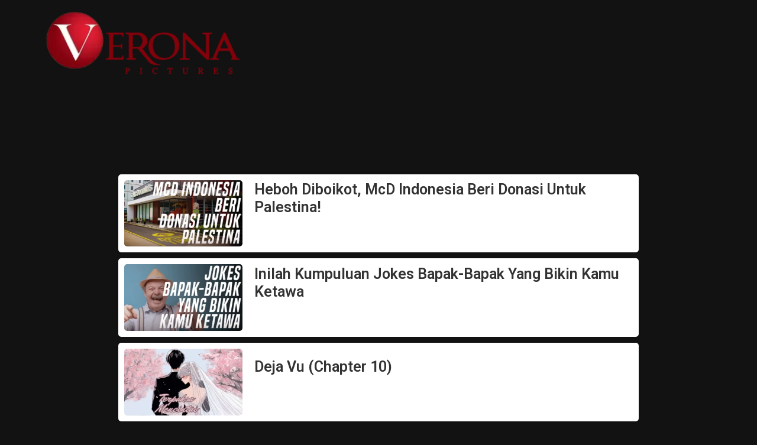

--- FILE ---
content_type: text/html; charset=UTF-8
request_url: https://veronapictures.co.id/2023/11/07/
body_size: 24266
content:
<!doctype html>
<html lang="en-US">
<head>
	<meta charset="UTF-8">
	<meta name="viewport" content="width=device-width, initial-scale=1">
	<link rel="profile" href="https://gmpg.org/xfn/11">
	<meta name='robots' content='noindex, follow' />

	<!-- This site is optimized with the Yoast SEO plugin v25.0 - https://yoast.com/wordpress/plugins/seo/ -->
	<title>November 7, 2023 - Verona Pictures</title>
	<meta property="og:locale" content="en_US" />
	<meta property="og:type" content="website" />
	<meta property="og:title" content="November 7, 2023 - Verona Pictures" />
	<meta property="og:url" content="https://veronapictures.co.id/2023/11/07/" />
	<meta property="og:site_name" content="Verona Pictures" />
	<meta name="twitter:card" content="summary_large_image" />
	<script type="application/ld+json" class="yoast-schema-graph">{"@context":"https://schema.org","@graph":[{"@type":"CollectionPage","@id":"https://veronapictures.co.id/2023/11/07/","url":"https://veronapictures.co.id/2023/11/07/","name":"November 7, 2023 - Verona Pictures","isPartOf":{"@id":"https://veronapictures.co.id/#website"},"primaryImageOfPage":{"@id":"https://veronapictures.co.id/2023/11/07/#primaryimage"},"image":{"@id":"https://veronapictures.co.id/2023/11/07/#primaryimage"},"thumbnailUrl":"https://veronapictures.co.id/wp-content/uploads/2023/11/McD-Indonesia-Beri-Donasi-Untuk-Palestina.png","inLanguage":"en-US"},{"@type":"ImageObject","inLanguage":"en-US","@id":"https://veronapictures.co.id/2023/11/07/#primaryimage","url":"https://veronapictures.co.id/wp-content/uploads/2023/11/McD-Indonesia-Beri-Donasi-Untuk-Palestina.png","contentUrl":"https://veronapictures.co.id/wp-content/uploads/2023/11/McD-Indonesia-Beri-Donasi-Untuk-Palestina.png","width":1920,"height":1080},{"@type":"WebSite","@id":"https://veronapictures.co.id/#website","url":"https://veronapictures.co.id/","name":"Verona Pictures","description":"","publisher":{"@id":"https://veronapictures.co.id/#organization"},"potentialAction":[{"@type":"SearchAction","target":{"@type":"EntryPoint","urlTemplate":"https://veronapictures.co.id/?s={search_term_string}"},"query-input":{"@type":"PropertyValueSpecification","valueRequired":true,"valueName":"search_term_string"}}],"inLanguage":"en-US"},{"@type":"Organization","@id":"https://veronapictures.co.id/#organization","name":"Verona Pictures","url":"https://veronapictures.co.id/","logo":{"@type":"ImageObject","inLanguage":"en-US","@id":"https://veronapictures.co.id/#/schema/logo/image/","url":"https://veronapictures.co.id/wp-content/uploads/2023/07/veronapictures-white-retina.png","contentUrl":"https://veronapictures.co.id/wp-content/uploads/2023/07/veronapictures-white-retina.png","width":355,"height":120,"caption":"Verona Pictures"},"image":{"@id":"https://veronapictures.co.id/#/schema/logo/image/"}}]}</script>
	<!-- / Yoast SEO plugin. -->


<link rel='dns-prefetch' href='//static.addtoany.com' />
<link rel='dns-prefetch' href='//translate.google.com' />
<link rel='dns-prefetch' href='//unpkg.com' />
<link rel='dns-prefetch' href='//www.googletagmanager.com' />
<link rel="alternate" type="application/rss+xml" title="Verona Pictures &raquo; Feed" href="https://veronapictures.co.id/feed/" />
<link rel="alternate" type="application/rss+xml" title="Verona Pictures &raquo; Comments Feed" href="https://veronapictures.co.id/comments/feed/" />
<style id='wp-img-auto-sizes-contain-inline-css'>
img:is([sizes=auto i],[sizes^="auto," i]){contain-intrinsic-size:3000px 1500px}
/*# sourceURL=wp-img-auto-sizes-contain-inline-css */
</style>
<link rel='stylesheet' id='wp-dark-mode-frontend-css' href='https://veronapictures.co.id/wp-content/plugins/wp-dark-mode/assets/css/frontend.min.css?ver=4.1.8' media='all' />
<style id='wp-dark-mode-frontend-inline-css'>
body{--wp-dark-mode-zoom: 150%;}body{--wp-dark-mode-scale: 0.5;}
/*# sourceURL=wp-dark-mode-frontend-inline-css */
</style>
<style id='wp-emoji-styles-inline-css'>

	img.wp-smiley, img.emoji {
		display: inline !important;
		border: none !important;
		box-shadow: none !important;
		height: 1em !important;
		width: 1em !important;
		margin: 0 0.07em !important;
		vertical-align: -0.1em !important;
		background: none !important;
		padding: 0 !important;
	}
/*# sourceURL=wp-emoji-styles-inline-css */
</style>
<link rel='stylesheet' id='wp-block-library-css' href='https://veronapictures.co.id/wp-includes/css/dist/block-library/style.min.css?ver=6.9' media='all' />
<style id='global-styles-inline-css'>
:root{--wp--preset--aspect-ratio--square: 1;--wp--preset--aspect-ratio--4-3: 4/3;--wp--preset--aspect-ratio--3-4: 3/4;--wp--preset--aspect-ratio--3-2: 3/2;--wp--preset--aspect-ratio--2-3: 2/3;--wp--preset--aspect-ratio--16-9: 16/9;--wp--preset--aspect-ratio--9-16: 9/16;--wp--preset--color--black: #000000;--wp--preset--color--cyan-bluish-gray: #abb8c3;--wp--preset--color--white: #ffffff;--wp--preset--color--pale-pink: #f78da7;--wp--preset--color--vivid-red: #cf2e2e;--wp--preset--color--luminous-vivid-orange: #ff6900;--wp--preset--color--luminous-vivid-amber: #fcb900;--wp--preset--color--light-green-cyan: #7bdcb5;--wp--preset--color--vivid-green-cyan: #00d084;--wp--preset--color--pale-cyan-blue: #8ed1fc;--wp--preset--color--vivid-cyan-blue: #0693e3;--wp--preset--color--vivid-purple: #9b51e0;--wp--preset--gradient--vivid-cyan-blue-to-vivid-purple: linear-gradient(135deg,rgb(6,147,227) 0%,rgb(155,81,224) 100%);--wp--preset--gradient--light-green-cyan-to-vivid-green-cyan: linear-gradient(135deg,rgb(122,220,180) 0%,rgb(0,208,130) 100%);--wp--preset--gradient--luminous-vivid-amber-to-luminous-vivid-orange: linear-gradient(135deg,rgb(252,185,0) 0%,rgb(255,105,0) 100%);--wp--preset--gradient--luminous-vivid-orange-to-vivid-red: linear-gradient(135deg,rgb(255,105,0) 0%,rgb(207,46,46) 100%);--wp--preset--gradient--very-light-gray-to-cyan-bluish-gray: linear-gradient(135deg,rgb(238,238,238) 0%,rgb(169,184,195) 100%);--wp--preset--gradient--cool-to-warm-spectrum: linear-gradient(135deg,rgb(74,234,220) 0%,rgb(151,120,209) 20%,rgb(207,42,186) 40%,rgb(238,44,130) 60%,rgb(251,105,98) 80%,rgb(254,248,76) 100%);--wp--preset--gradient--blush-light-purple: linear-gradient(135deg,rgb(255,206,236) 0%,rgb(152,150,240) 100%);--wp--preset--gradient--blush-bordeaux: linear-gradient(135deg,rgb(254,205,165) 0%,rgb(254,45,45) 50%,rgb(107,0,62) 100%);--wp--preset--gradient--luminous-dusk: linear-gradient(135deg,rgb(255,203,112) 0%,rgb(199,81,192) 50%,rgb(65,88,208) 100%);--wp--preset--gradient--pale-ocean: linear-gradient(135deg,rgb(255,245,203) 0%,rgb(182,227,212) 50%,rgb(51,167,181) 100%);--wp--preset--gradient--electric-grass: linear-gradient(135deg,rgb(202,248,128) 0%,rgb(113,206,126) 100%);--wp--preset--gradient--midnight: linear-gradient(135deg,rgb(2,3,129) 0%,rgb(40,116,252) 100%);--wp--preset--font-size--small: 13px;--wp--preset--font-size--medium: 20px;--wp--preset--font-size--large: 36px;--wp--preset--font-size--x-large: 42px;--wp--preset--spacing--20: 0.44rem;--wp--preset--spacing--30: 0.67rem;--wp--preset--spacing--40: 1rem;--wp--preset--spacing--50: 1.5rem;--wp--preset--spacing--60: 2.25rem;--wp--preset--spacing--70: 3.38rem;--wp--preset--spacing--80: 5.06rem;--wp--preset--shadow--natural: 6px 6px 9px rgba(0, 0, 0, 0.2);--wp--preset--shadow--deep: 12px 12px 50px rgba(0, 0, 0, 0.4);--wp--preset--shadow--sharp: 6px 6px 0px rgba(0, 0, 0, 0.2);--wp--preset--shadow--outlined: 6px 6px 0px -3px rgb(255, 255, 255), 6px 6px rgb(0, 0, 0);--wp--preset--shadow--crisp: 6px 6px 0px rgb(0, 0, 0);}:where(.is-layout-flex){gap: 0.5em;}:where(.is-layout-grid){gap: 0.5em;}body .is-layout-flex{display: flex;}.is-layout-flex{flex-wrap: wrap;align-items: center;}.is-layout-flex > :is(*, div){margin: 0;}body .is-layout-grid{display: grid;}.is-layout-grid > :is(*, div){margin: 0;}:where(.wp-block-columns.is-layout-flex){gap: 2em;}:where(.wp-block-columns.is-layout-grid){gap: 2em;}:where(.wp-block-post-template.is-layout-flex){gap: 1.25em;}:where(.wp-block-post-template.is-layout-grid){gap: 1.25em;}.has-black-color{color: var(--wp--preset--color--black) !important;}.has-cyan-bluish-gray-color{color: var(--wp--preset--color--cyan-bluish-gray) !important;}.has-white-color{color: var(--wp--preset--color--white) !important;}.has-pale-pink-color{color: var(--wp--preset--color--pale-pink) !important;}.has-vivid-red-color{color: var(--wp--preset--color--vivid-red) !important;}.has-luminous-vivid-orange-color{color: var(--wp--preset--color--luminous-vivid-orange) !important;}.has-luminous-vivid-amber-color{color: var(--wp--preset--color--luminous-vivid-amber) !important;}.has-light-green-cyan-color{color: var(--wp--preset--color--light-green-cyan) !important;}.has-vivid-green-cyan-color{color: var(--wp--preset--color--vivid-green-cyan) !important;}.has-pale-cyan-blue-color{color: var(--wp--preset--color--pale-cyan-blue) !important;}.has-vivid-cyan-blue-color{color: var(--wp--preset--color--vivid-cyan-blue) !important;}.has-vivid-purple-color{color: var(--wp--preset--color--vivid-purple) !important;}.has-black-background-color{background-color: var(--wp--preset--color--black) !important;}.has-cyan-bluish-gray-background-color{background-color: var(--wp--preset--color--cyan-bluish-gray) !important;}.has-white-background-color{background-color: var(--wp--preset--color--white) !important;}.has-pale-pink-background-color{background-color: var(--wp--preset--color--pale-pink) !important;}.has-vivid-red-background-color{background-color: var(--wp--preset--color--vivid-red) !important;}.has-luminous-vivid-orange-background-color{background-color: var(--wp--preset--color--luminous-vivid-orange) !important;}.has-luminous-vivid-amber-background-color{background-color: var(--wp--preset--color--luminous-vivid-amber) !important;}.has-light-green-cyan-background-color{background-color: var(--wp--preset--color--light-green-cyan) !important;}.has-vivid-green-cyan-background-color{background-color: var(--wp--preset--color--vivid-green-cyan) !important;}.has-pale-cyan-blue-background-color{background-color: var(--wp--preset--color--pale-cyan-blue) !important;}.has-vivid-cyan-blue-background-color{background-color: var(--wp--preset--color--vivid-cyan-blue) !important;}.has-vivid-purple-background-color{background-color: var(--wp--preset--color--vivid-purple) !important;}.has-black-border-color{border-color: var(--wp--preset--color--black) !important;}.has-cyan-bluish-gray-border-color{border-color: var(--wp--preset--color--cyan-bluish-gray) !important;}.has-white-border-color{border-color: var(--wp--preset--color--white) !important;}.has-pale-pink-border-color{border-color: var(--wp--preset--color--pale-pink) !important;}.has-vivid-red-border-color{border-color: var(--wp--preset--color--vivid-red) !important;}.has-luminous-vivid-orange-border-color{border-color: var(--wp--preset--color--luminous-vivid-orange) !important;}.has-luminous-vivid-amber-border-color{border-color: var(--wp--preset--color--luminous-vivid-amber) !important;}.has-light-green-cyan-border-color{border-color: var(--wp--preset--color--light-green-cyan) !important;}.has-vivid-green-cyan-border-color{border-color: var(--wp--preset--color--vivid-green-cyan) !important;}.has-pale-cyan-blue-border-color{border-color: var(--wp--preset--color--pale-cyan-blue) !important;}.has-vivid-cyan-blue-border-color{border-color: var(--wp--preset--color--vivid-cyan-blue) !important;}.has-vivid-purple-border-color{border-color: var(--wp--preset--color--vivid-purple) !important;}.has-vivid-cyan-blue-to-vivid-purple-gradient-background{background: var(--wp--preset--gradient--vivid-cyan-blue-to-vivid-purple) !important;}.has-light-green-cyan-to-vivid-green-cyan-gradient-background{background: var(--wp--preset--gradient--light-green-cyan-to-vivid-green-cyan) !important;}.has-luminous-vivid-amber-to-luminous-vivid-orange-gradient-background{background: var(--wp--preset--gradient--luminous-vivid-amber-to-luminous-vivid-orange) !important;}.has-luminous-vivid-orange-to-vivid-red-gradient-background{background: var(--wp--preset--gradient--luminous-vivid-orange-to-vivid-red) !important;}.has-very-light-gray-to-cyan-bluish-gray-gradient-background{background: var(--wp--preset--gradient--very-light-gray-to-cyan-bluish-gray) !important;}.has-cool-to-warm-spectrum-gradient-background{background: var(--wp--preset--gradient--cool-to-warm-spectrum) !important;}.has-blush-light-purple-gradient-background{background: var(--wp--preset--gradient--blush-light-purple) !important;}.has-blush-bordeaux-gradient-background{background: var(--wp--preset--gradient--blush-bordeaux) !important;}.has-luminous-dusk-gradient-background{background: var(--wp--preset--gradient--luminous-dusk) !important;}.has-pale-ocean-gradient-background{background: var(--wp--preset--gradient--pale-ocean) !important;}.has-electric-grass-gradient-background{background: var(--wp--preset--gradient--electric-grass) !important;}.has-midnight-gradient-background{background: var(--wp--preset--gradient--midnight) !important;}.has-small-font-size{font-size: var(--wp--preset--font-size--small) !important;}.has-medium-font-size{font-size: var(--wp--preset--font-size--medium) !important;}.has-large-font-size{font-size: var(--wp--preset--font-size--large) !important;}.has-x-large-font-size{font-size: var(--wp--preset--font-size--x-large) !important;}
/*# sourceURL=global-styles-inline-css */
</style>

<style id='classic-theme-styles-inline-css'>
/*! This file is auto-generated */
.wp-block-button__link{color:#fff;background-color:#32373c;border-radius:9999px;box-shadow:none;text-decoration:none;padding:calc(.667em + 2px) calc(1.333em + 2px);font-size:1.125em}.wp-block-file__button{background:#32373c;color:#fff;text-decoration:none}
/*# sourceURL=/wp-includes/css/classic-themes.min.css */
</style>
<link rel='stylesheet' id='ap-front-css' href='https://veronapictures.co.id/wp-content/plugins/alphabetic-pagination/css/front-style.css?ver=1768670934' media='all' />
<link rel='stylesheet' id='ap-mobile-css' href='https://veronapictures.co.id/wp-content/plugins/alphabetic-pagination/css/mobile.css?ver=1768670934' media='all' />
<link rel='stylesheet' id='google-language-translator-css' href='https://veronapictures.co.id/wp-content/plugins/google-language-translator/css/style.css?ver=6.0.20' media='' />
<link rel='stylesheet' id='dashicons-css' href='https://veronapictures.co.id/wp-includes/css/dashicons.min.css?ver=6.9' media='all' />
<link rel='stylesheet' id='post-views-counter-frontend-css' href='https://veronapictures.co.id/wp-content/plugins/post-views-counter/css/frontend.min.css?ver=1.4.3' media='all' />
<link rel='stylesheet' id='plus-pre-loader-css-css' href='//veronapictures.co.id/wp-content/plugins/theplus_elementor_addon/assets/css/main/pre-loader/plus-pre-loader.min.css?ver=5.1.4' media='all' />
<link rel='stylesheet' id='plus-icons-mind-css-css' href='//veronapictures.co.id/wp-content/plugins/theplus_elementor_addon/assets/css/extra/iconsmind.min.css?ver=5.1.4' media='all' />
<link rel='stylesheet' id='hello-elementor-css' href='https://veronapictures.co.id/wp-content/themes/hello-elementor/style.min.css?ver=2.7.1' media='all' />
<link rel='stylesheet' id='hello-elementor-theme-style-css' href='https://veronapictures.co.id/wp-content/themes/hello-elementor/theme.min.css?ver=2.7.1' media='all' />
<link rel='stylesheet' id='elementor-frontend-css' href='https://veronapictures.co.id/wp-content/plugins/elementor/assets/css/frontend.min.css?ver=3.19.3' media='all' />
<style id='elementor-frontend-inline-css'>
.elementor-kit-6{--e-global-color-primary:#FFFFFF;--e-global-color-secondary:#FFFFFF;--e-global-color-text:#FFFFFF;--e-global-color-accent:#FFFFFF;--e-global-typography-primary-font-family:"Outfit";--e-global-typography-primary-font-weight:600;--e-global-typography-secondary-font-family:"DM Sans";--e-global-typography-secondary-font-weight:400;--e-global-typography-text-font-family:"DM Sans";--e-global-typography-text-font-weight:400;--e-global-typography-accent-font-family:"DM Sans";--e-global-typography-accent-font-weight:500;background-color:#131212;}.elementor-section.elementor-section-boxed > .elementor-container{max-width:1240px;}.e-con{--container-max-width:1240px;}.elementor-widget:not(:last-child){margin-block-end:20px;}.elementor-element{--widgets-spacing:20px 20px;}{}h1.entry-title{display:var(--page-title-display);}.elementor-kit-6 e-page-transition{background-color:#FFBC7D;}.site-header{padding-right:0px;padding-left:0px;}@media(max-width:1024px){.elementor-section.elementor-section-boxed > .elementor-container{max-width:1024px;}.e-con{--container-max-width:1024px;}}@media(max-width:767px){.elementor-section.elementor-section-boxed > .elementor-container{max-width:767px;}.e-con{--container-max-width:767px;}}
.elementor-widget-heading .elementor-heading-title{color:var( --e-global-color-primary );}.elementor-widget-image .widget-image-caption{color:var( --e-global-color-text );}.elementor-widget-text-editor{color:var( --e-global-color-text );}.elementor-widget-text-editor.elementor-drop-cap-view-stacked .elementor-drop-cap{background-color:var( --e-global-color-primary );}.elementor-widget-text-editor.elementor-drop-cap-view-framed .elementor-drop-cap, .elementor-widget-text-editor.elementor-drop-cap-view-default .elementor-drop-cap{color:var( --e-global-color-primary );border-color:var( --e-global-color-primary );}.elementor-widget-button .elementor-button{background-color:var( --e-global-color-accent );}.elementor-widget-divider{--divider-color:var( --e-global-color-secondary );}.elementor-widget-divider .elementor-divider__text{color:var( --e-global-color-secondary );}.elementor-widget-divider.elementor-view-stacked .elementor-icon{background-color:var( --e-global-color-secondary );}.elementor-widget-divider.elementor-view-framed .elementor-icon, .elementor-widget-divider.elementor-view-default .elementor-icon{color:var( --e-global-color-secondary );border-color:var( --e-global-color-secondary );}.elementor-widget-divider.elementor-view-framed .elementor-icon, .elementor-widget-divider.elementor-view-default .elementor-icon svg{fill:var( --e-global-color-secondary );}.elementor-widget-image-box .elementor-image-box-title{color:var( --e-global-color-primary );}.elementor-widget-image-box .elementor-image-box-description{color:var( --e-global-color-text );}.elementor-widget-icon.elementor-view-stacked .elementor-icon{background-color:var( --e-global-color-primary );}.elementor-widget-icon.elementor-view-framed .elementor-icon, .elementor-widget-icon.elementor-view-default .elementor-icon{color:var( --e-global-color-primary );border-color:var( --e-global-color-primary );}.elementor-widget-icon.elementor-view-framed .elementor-icon, .elementor-widget-icon.elementor-view-default .elementor-icon svg{fill:var( --e-global-color-primary );}.elementor-widget-icon-box.elementor-view-stacked .elementor-icon{background-color:var( --e-global-color-primary );}.elementor-widget-icon-box.elementor-view-framed .elementor-icon, .elementor-widget-icon-box.elementor-view-default .elementor-icon{fill:var( --e-global-color-primary );color:var( --e-global-color-primary );border-color:var( --e-global-color-primary );}.elementor-widget-icon-box .elementor-icon-box-title{color:var( --e-global-color-primary );}.elementor-widget-icon-box .elementor-icon-box-description{color:var( --e-global-color-text );}.elementor-widget-star-rating .elementor-star-rating__title{color:var( --e-global-color-text );}.elementor-widget-icon-list .elementor-icon-list-item:not(:last-child):after{border-color:var( --e-global-color-text );}.elementor-widget-icon-list .elementor-icon-list-icon i{color:var( --e-global-color-primary );}.elementor-widget-icon-list .elementor-icon-list-icon svg{fill:var( --e-global-color-primary );}.elementor-widget-icon-list .elementor-icon-list-text{color:var( --e-global-color-secondary );}.elementor-widget-counter .elementor-counter-number-wrapper{color:var( --e-global-color-primary );}.elementor-widget-counter .elementor-counter-title{color:var( --e-global-color-secondary );}.elementor-widget-progress .elementor-progress-wrapper .elementor-progress-bar{background-color:var( --e-global-color-primary );}.elementor-widget-progress .elementor-title{color:var( --e-global-color-primary );}.elementor-widget-testimonial .elementor-testimonial-content{color:var( --e-global-color-text );}.elementor-widget-testimonial .elementor-testimonial-name{color:var( --e-global-color-primary );}.elementor-widget-testimonial .elementor-testimonial-job{color:var( --e-global-color-secondary );}.elementor-widget-tabs .elementor-tab-title, .elementor-widget-tabs .elementor-tab-title a{color:var( --e-global-color-primary );}.elementor-widget-tabs .elementor-tab-title.elementor-active,
					 .elementor-widget-tabs .elementor-tab-title.elementor-active a{color:var( --e-global-color-accent );}.elementor-widget-tabs .elementor-tab-content{color:var( --e-global-color-text );}.elementor-widget-accordion .elementor-accordion-icon, .elementor-widget-accordion .elementor-accordion-title{color:var( --e-global-color-primary );}.elementor-widget-accordion .elementor-accordion-icon svg{fill:var( --e-global-color-primary );}.elementor-widget-accordion .elementor-active .elementor-accordion-icon, .elementor-widget-accordion .elementor-active .elementor-accordion-title{color:var( --e-global-color-accent );}.elementor-widget-accordion .elementor-active .elementor-accordion-icon svg{fill:var( --e-global-color-accent );}.elementor-widget-accordion .elementor-tab-content{color:var( --e-global-color-text );}.elementor-widget-toggle .elementor-toggle-title, .elementor-widget-toggle .elementor-toggle-icon{color:var( --e-global-color-primary );}.elementor-widget-toggle .elementor-toggle-icon svg{fill:var( --e-global-color-primary );}.elementor-widget-toggle .elementor-tab-title.elementor-active a, .elementor-widget-toggle .elementor-tab-title.elementor-active .elementor-toggle-icon{color:var( --e-global-color-accent );}.elementor-widget-toggle .elementor-tab-content{color:var( --e-global-color-text );}.elementor-widget-tp-progress-bar span.progress_bar-title,
					.elementor-widget-tp-progress-bar .progress_bar-media.large .prog-title.prog-icon.large .progres-ims,
					.elementor-widget-tp-progress-bar .progress_bar-media.large .prog-title.prog-icon.large .progress_bar-title{color:var( --e-global-color-primary );}.elementor-widget-tp-progress-bar .progress_bar .counter-number .theserivce-milestone-number{color:var( --e-global-color-primary );}.elementor-widget-theme-site-logo .widget-image-caption{color:var( --e-global-color-text );}.elementor-widget-theme-site-title .elementor-heading-title{color:var( --e-global-color-primary );}.elementor-widget-theme-page-title .elementor-heading-title{color:var( --e-global-color-primary );}.elementor-widget-theme-post-title .elementor-heading-title{color:var( --e-global-color-primary );}.elementor-widget-theme-post-excerpt .elementor-widget-container{color:var( --e-global-color-text );}.elementor-widget-theme-post-content{color:var( --e-global-color-text );}.elementor-widget-theme-post-featured-image .widget-image-caption{color:var( --e-global-color-text );}.elementor-widget-theme-archive-title .elementor-heading-title{color:var( --e-global-color-primary );}.elementor-widget-archive-posts .elementor-post__title, .elementor-widget-archive-posts .elementor-post__title a{color:var( --e-global-color-secondary );}.elementor-widget-archive-posts .elementor-post__read-more{color:var( --e-global-color-accent );}.elementor-widget-archive-posts .elementor-post__card .elementor-post__badge{background-color:var( --e-global-color-accent );}.elementor-widget-archive-posts .elementor-button{background-color:var( --e-global-color-accent );}.elementor-widget-archive-posts .elementor-posts-nothing-found{color:var( --e-global-color-text );}.elementor-widget-posts .elementor-post__title, .elementor-widget-posts .elementor-post__title a{color:var( --e-global-color-secondary );}.elementor-widget-posts .elementor-post__read-more{color:var( --e-global-color-accent );}.elementor-widget-posts .elementor-post__card .elementor-post__badge{background-color:var( --e-global-color-accent );}.elementor-widget-posts .elementor-button{background-color:var( --e-global-color-accent );}.elementor-widget-portfolio a .elementor-portfolio-item__overlay{background-color:var( --e-global-color-accent );}.elementor-widget-portfolio .elementor-portfolio__filter{color:var( --e-global-color-text );}.elementor-widget-portfolio .elementor-portfolio__filter.elementor-active{color:var( --e-global-color-primary );}.elementor-widget-gallery{--galleries-title-color-normal:var( --e-global-color-primary );--galleries-title-color-hover:var( --e-global-color-secondary );--galleries-pointer-bg-color-hover:var( --e-global-color-accent );--gallery-title-color-active:var( --e-global-color-secondary );--galleries-pointer-bg-color-active:var( --e-global-color-accent );}.elementor-widget-form .elementor-field-group > label, .elementor-widget-form .elementor-field-subgroup label{color:var( --e-global-color-text );}.elementor-widget-form .elementor-field-type-html{color:var( --e-global-color-text );}.elementor-widget-form .elementor-field-group .elementor-field{color:var( --e-global-color-text );}.elementor-widget-form .e-form__buttons__wrapper__button-next{background-color:var( --e-global-color-accent );}.elementor-widget-form .elementor-button[type="submit"]{background-color:var( --e-global-color-accent );}.elementor-widget-form .e-form__buttons__wrapper__button-previous{background-color:var( --e-global-color-accent );}.elementor-widget-form{--e-form-steps-indicator-inactive-primary-color:var( --e-global-color-text );--e-form-steps-indicator-active-primary-color:var( --e-global-color-accent );--e-form-steps-indicator-completed-primary-color:var( --e-global-color-accent );--e-form-steps-indicator-progress-color:var( --e-global-color-accent );--e-form-steps-indicator-progress-background-color:var( --e-global-color-text );--e-form-steps-indicator-progress-meter-color:var( --e-global-color-text );}.elementor-widget-login .elementor-field-group > a{color:var( --e-global-color-text );}.elementor-widget-login .elementor-field-group > a:hover{color:var( --e-global-color-accent );}.elementor-widget-login .elementor-form-fields-wrapper label{color:var( --e-global-color-text );}.elementor-widget-login .elementor-field-group .elementor-field{color:var( --e-global-color-text );}.elementor-widget-login .elementor-button{background-color:var( --e-global-color-accent );}.elementor-widget-login .elementor-widget-container .elementor-login__logged-in-message{color:var( --e-global-color-text );}.elementor-widget-nav-menu .elementor-nav-menu--main .elementor-item{color:var( --e-global-color-text );fill:var( --e-global-color-text );}.elementor-widget-nav-menu .elementor-nav-menu--main .elementor-item:hover,
					.elementor-widget-nav-menu .elementor-nav-menu--main .elementor-item.elementor-item-active,
					.elementor-widget-nav-menu .elementor-nav-menu--main .elementor-item.highlighted,
					.elementor-widget-nav-menu .elementor-nav-menu--main .elementor-item:focus{color:var( --e-global-color-accent );fill:var( --e-global-color-accent );}.elementor-widget-nav-menu .elementor-nav-menu--main:not(.e--pointer-framed) .elementor-item:before,
					.elementor-widget-nav-menu .elementor-nav-menu--main:not(.e--pointer-framed) .elementor-item:after{background-color:var( --e-global-color-accent );}.elementor-widget-nav-menu .e--pointer-framed .elementor-item:before,
					.elementor-widget-nav-menu .e--pointer-framed .elementor-item:after{border-color:var( --e-global-color-accent );}.elementor-widget-nav-menu{--e-nav-menu-divider-color:var( --e-global-color-text );}.elementor-widget-animated-headline .elementor-headline-dynamic-wrapper path{stroke:var( --e-global-color-accent );}.elementor-widget-animated-headline .elementor-headline-plain-text{color:var( --e-global-color-secondary );}.elementor-widget-animated-headline{--dynamic-text-color:var( --e-global-color-secondary );}.elementor-widget-hotspot{--hotspot-color:var( --e-global-color-primary );--hotspot-box-color:var( --e-global-color-secondary );--tooltip-color:var( --e-global-color-secondary );}.elementor-widget-price-list .elementor-price-list-header{color:var( --e-global-color-primary );}.elementor-widget-price-list .elementor-price-list-price{color:var( --e-global-color-primary );}.elementor-widget-price-list .elementor-price-list-description{color:var( --e-global-color-text );}.elementor-widget-price-list .elementor-price-list-separator{border-bottom-color:var( --e-global-color-secondary );}.elementor-widget-price-table{--e-price-table-header-background-color:var( --e-global-color-secondary );}.elementor-widget-price-table .elementor-price-table__original-price{color:var( --e-global-color-secondary );}.elementor-widget-price-table .elementor-price-table__period{color:var( --e-global-color-secondary );}.elementor-widget-price-table .elementor-price-table__features-list{--e-price-table-features-list-color:var( --e-global-color-text );}.elementor-widget-price-table .elementor-price-table__features-list li:before{border-top-color:var( --e-global-color-text );}.elementor-widget-price-table .elementor-price-table__button{background-color:var( --e-global-color-accent );}.elementor-widget-price-table .elementor-price-table__additional_info{color:var( --e-global-color-text );}.elementor-widget-price-table .elementor-price-table__ribbon-inner{background-color:var( --e-global-color-accent );}.elementor-widget-call-to-action .elementor-ribbon-inner{background-color:var( --e-global-color-accent );}.elementor-widget-testimonial-carousel .elementor-testimonial__text{color:var( --e-global-color-text );}.elementor-widget-testimonial-carousel .elementor-testimonial__name{color:var( --e-global-color-text );}.elementor-widget-testimonial-carousel .elementor-testimonial__title{color:var( --e-global-color-primary );}.elementor-widget-table-of-contents{--header-color:var( --e-global-color-secondary );--item-text-color:var( --e-global-color-text );--item-text-hover-color:var( --e-global-color-accent );--marker-color:var( --e-global-color-text );}.elementor-widget-countdown .elementor-countdown-item{background-color:var( --e-global-color-primary );}.elementor-widget-countdown .elementor-countdown-expire--message{color:var( --e-global-color-text );}.elementor-widget-search-form .elementor-search-form__input,
					.elementor-widget-search-form .elementor-search-form__icon,
					.elementor-widget-search-form .elementor-lightbox .dialog-lightbox-close-button,
					.elementor-widget-search-form .elementor-lightbox .dialog-lightbox-close-button:hover,
					.elementor-widget-search-form.elementor-search-form--skin-full_screen input[type="search"].elementor-search-form__input{color:var( --e-global-color-text );fill:var( --e-global-color-text );}.elementor-widget-search-form .elementor-search-form__submit{background-color:var( --e-global-color-secondary );}.elementor-widget-author-box .elementor-author-box__name{color:var( --e-global-color-secondary );}.elementor-widget-author-box .elementor-author-box__bio{color:var( --e-global-color-text );}.elementor-widget-author-box .elementor-author-box__button{color:var( --e-global-color-secondary );border-color:var( --e-global-color-secondary );}.elementor-widget-author-box .elementor-author-box__button:hover{border-color:var( --e-global-color-secondary );color:var( --e-global-color-secondary );}.elementor-widget-post-navigation span.post-navigation__prev--label{color:var( --e-global-color-text );}.elementor-widget-post-navigation span.post-navigation__next--label{color:var( --e-global-color-text );}.elementor-widget-post-navigation span.post-navigation__prev--title, .elementor-widget-post-navigation span.post-navigation__next--title{color:var( --e-global-color-secondary );}.elementor-widget-post-info .elementor-icon-list-item:not(:last-child):after{border-color:var( --e-global-color-text );}.elementor-widget-post-info .elementor-icon-list-icon i{color:var( --e-global-color-primary );}.elementor-widget-post-info .elementor-icon-list-icon svg{fill:var( --e-global-color-primary );}.elementor-widget-post-info .elementor-icon-list-text, .elementor-widget-post-info .elementor-icon-list-text a{color:var( --e-global-color-secondary );}.elementor-widget-sitemap .elementor-sitemap-title{color:var( --e-global-color-primary );}.elementor-widget-sitemap .elementor-sitemap-item, .elementor-widget-sitemap span.elementor-sitemap-list, .elementor-widget-sitemap .elementor-sitemap-item a{color:var( --e-global-color-text );}.elementor-widget-sitemap .elementor-sitemap-item{color:var( --e-global-color-text );}.elementor-widget-blockquote .elementor-blockquote__content{color:var( --e-global-color-text );}.elementor-widget-blockquote .elementor-blockquote__author{color:var( --e-global-color-secondary );}.elementor-widget-lottie{--caption-color:var( --e-global-color-text );}.elementor-widget-video-playlist .e-tabs-header .e-tabs-title{color:var( --e-global-color-text );}.elementor-widget-video-playlist .e-tabs-header .e-tabs-videos-count{color:var( --e-global-color-text );}.elementor-widget-video-playlist .e-tabs-header .e-tabs-header-right-side i{color:var( --e-global-color-text );}.elementor-widget-video-playlist .e-tabs-header .e-tabs-header-right-side svg{fill:var( --e-global-color-text );}.elementor-widget-video-playlist .e-tab-title .e-tab-title-text{color:var( --e-global-color-text );}.elementor-widget-video-playlist .e-tab-title .e-tab-title-text a{color:var( --e-global-color-text );}.elementor-widget-video-playlist .e-tab-title .e-tab-duration{color:var( --e-global-color-text );}.elementor-widget-video-playlist .e-tabs-items-wrapper .e-tab-title:where( .e-active, :hover ) .e-tab-title-text{color:var( --e-global-color-text );}.elementor-widget-video-playlist .e-tabs-items-wrapper .e-tab-title:where( .e-active, :hover ) .e-tab-title-text a{color:var( --e-global-color-text );}.elementor-widget-video-playlist .e-tabs-items-wrapper .e-tab-title:where( .e-active, :hover ) .e-tab-duration{color:var( --e-global-color-text );}.elementor-widget-video-playlist .e-tabs-items-wrapper .e-section-title{color:var( --e-global-color-text );}.elementor-widget-video-playlist .e-tabs-inner-tabs .e-inner-tabs-content-wrapper .e-inner-tab-content button{color:var( --e-global-color-text );}.elementor-widget-video-playlist .e-tabs-inner-tabs .e-inner-tabs-content-wrapper .e-inner-tab-content button:hover{color:var( --e-global-color-text );}.elementor-widget-paypal-button .elementor-button{background-color:var( --e-global-color-accent );}.elementor-widget-stripe-button .elementor-button{background-color:var( --e-global-color-accent );}
.elementor-32 .elementor-element.elementor-element-ed007f4:not(.elementor-motion-effects-element-type-background), .elementor-32 .elementor-element.elementor-element-ed007f4 > .elementor-motion-effects-container > .elementor-motion-effects-layer{background-color:#ED1B24;}.elementor-32 .elementor-element.elementor-element-ed007f4 > .elementor-background-overlay{opacity:0.5;transition:background 0.3s, border-radius 0.3s, opacity 0.3s;}.elementor-32 .elementor-element.elementor-element-ed007f4{transition:background 0.3s, border 0.3s, border-radius 0.3s, box-shadow 0.3s;margin-top:-90px;margin-bottom:0px;padding:70px 50px 30px 50px;}.elementor-32 .elementor-element.elementor-element-ed007f4 > .elementor-shape-top .elementor-shape-fill{fill:#F2F2F2;}.elementor-32 .elementor-element.elementor-element-ed007f4 > .elementor-shape-top svg{width:calc(219% + 1.3px);height:107px;transform:translateX(-50%) rotateY(180deg);}.elementor-32 .elementor-element.elementor-element-f8bc982{text-align:right;}.elementor-32 .elementor-element.elementor-element-f8bc982 .elementor-heading-title{color:#FFFFFF;font-family:"Roboto", Sans-serif;font-size:25px;font-weight:600;line-height:1.3em;}.elementor-32 .elementor-element.elementor-element-ecbe053 > .elementor-element-populated{padding:0px 0px 0px 0px;}.elementor-32 .elementor-element.elementor-element-356d27f .elementor-heading-title{color:#FFFFFF;font-family:"Roboto", Sans-serif;font-size:25px;font-weight:600;}.elementor-32 .elementor-element.elementor-element-60b8ef7{color:#FFFFFF;font-family:"Roboto", Sans-serif;font-size:18px;font-weight:400;line-height:1em;}.elementor-32 .elementor-element.elementor-element-a74e586{color:#FFFFFF;font-family:"Roboto", Sans-serif;font-size:18px;font-weight:400;line-height:1em;}.elementor-32 .elementor-element.elementor-element-20a8ce7 .elementor-heading-title{color:#FFFFFF;font-family:"Roboto", Sans-serif;font-size:25px;font-weight:600;}.elementor-32 .elementor-element.elementor-element-8f3a99b .elementor-heading-title{color:#FFFFFF;font-family:"Roboto", Sans-serif;font-size:18px;font-weight:400;}.elementor-32 .elementor-element.elementor-element-7357f3c .elementor-heading-title{color:#FFFFFF;font-family:"Roboto", Sans-serif;font-size:18px;font-weight:400;}.elementor-32 .elementor-element.elementor-element-7357f3c > .elementor-widget-container{margin:-10px 0px 0px 0px;}.elementor-32 .elementor-element.elementor-element-2c89c3a .elementor-heading-title{color:#FFFFFF;font-family:"Roboto", Sans-serif;font-size:25px;font-weight:600;}.elementor-32 .elementor-element.elementor-element-3a528a2.elementor-column > .elementor-widget-wrap{justify-content:flex-end;}.elementor-32 .elementor-element.elementor-element-3a528a2 > .elementor-element-populated{padding:0px 0px 0px 0px;}.elementor-32 .elementor-element.elementor-element-3152b80 .elementor-icon-wrapper{text-align:right;}.elementor-32 .elementor-element.elementor-element-3152b80.elementor-view-stacked .elementor-icon{background-color:#FFFFFF;color:#FF0000;}.elementor-32 .elementor-element.elementor-element-3152b80.elementor-view-framed .elementor-icon, .elementor-32 .elementor-element.elementor-element-3152b80.elementor-view-default .elementor-icon{color:#FFFFFF;border-color:#FFFFFF;}.elementor-32 .elementor-element.elementor-element-3152b80.elementor-view-framed .elementor-icon, .elementor-32 .elementor-element.elementor-element-3152b80.elementor-view-default .elementor-icon svg{fill:#FFFFFF;}.elementor-32 .elementor-element.elementor-element-3152b80.elementor-view-framed .elementor-icon{background-color:#FF0000;}.elementor-32 .elementor-element.elementor-element-3152b80.elementor-view-stacked .elementor-icon svg{fill:#FF0000;}.elementor-32 .elementor-element.elementor-element-3152b80 .elementor-icon{font-size:26px;}.elementor-32 .elementor-element.elementor-element-3152b80 .elementor-icon svg{height:26px;}.elementor-32 .elementor-element.elementor-element-0cdc60d .elementor-icon-wrapper{text-align:right;}.elementor-32 .elementor-element.elementor-element-0cdc60d.elementor-view-stacked .elementor-icon{background-color:#FFFFFF;color:#FF0000;}.elementor-32 .elementor-element.elementor-element-0cdc60d.elementor-view-framed .elementor-icon, .elementor-32 .elementor-element.elementor-element-0cdc60d.elementor-view-default .elementor-icon{color:#FFFFFF;border-color:#FFFFFF;}.elementor-32 .elementor-element.elementor-element-0cdc60d.elementor-view-framed .elementor-icon, .elementor-32 .elementor-element.elementor-element-0cdc60d.elementor-view-default .elementor-icon svg{fill:#FFFFFF;}.elementor-32 .elementor-element.elementor-element-0cdc60d.elementor-view-framed .elementor-icon{background-color:#FF0000;}.elementor-32 .elementor-element.elementor-element-0cdc60d.elementor-view-stacked .elementor-icon svg{fill:#FF0000;}.elementor-32 .elementor-element.elementor-element-0cdc60d .elementor-icon{font-size:26px;}.elementor-32 .elementor-element.elementor-element-0cdc60d .elementor-icon svg{height:26px;}.elementor-32 .elementor-element.elementor-element-6af2d5a .elementor-icon-wrapper{text-align:right;}.elementor-32 .elementor-element.elementor-element-6af2d5a.elementor-view-stacked .elementor-icon{background-color:#FFFFFF;color:#FF0000;}.elementor-32 .elementor-element.elementor-element-6af2d5a.elementor-view-framed .elementor-icon, .elementor-32 .elementor-element.elementor-element-6af2d5a.elementor-view-default .elementor-icon{color:#FFFFFF;border-color:#FFFFFF;}.elementor-32 .elementor-element.elementor-element-6af2d5a.elementor-view-framed .elementor-icon, .elementor-32 .elementor-element.elementor-element-6af2d5a.elementor-view-default .elementor-icon svg{fill:#FFFFFF;}.elementor-32 .elementor-element.elementor-element-6af2d5a.elementor-view-framed .elementor-icon{background-color:#FF0000;}.elementor-32 .elementor-element.elementor-element-6af2d5a.elementor-view-stacked .elementor-icon svg{fill:#FF0000;}.elementor-32 .elementor-element.elementor-element-6af2d5a .elementor-icon{font-size:26px;}.elementor-32 .elementor-element.elementor-element-6af2d5a .elementor-icon svg{height:26px;}.elementor-32 .elementor-element.elementor-element-0338018 .elementor-icon-wrapper{text-align:right;}.elementor-32 .elementor-element.elementor-element-0338018.elementor-view-stacked .elementor-icon{background-color:#FFFFFF;color:#FF0000;}.elementor-32 .elementor-element.elementor-element-0338018.elementor-view-framed .elementor-icon, .elementor-32 .elementor-element.elementor-element-0338018.elementor-view-default .elementor-icon{color:#FFFFFF;border-color:#FFFFFF;}.elementor-32 .elementor-element.elementor-element-0338018.elementor-view-framed .elementor-icon, .elementor-32 .elementor-element.elementor-element-0338018.elementor-view-default .elementor-icon svg{fill:#FFFFFF;}.elementor-32 .elementor-element.elementor-element-0338018.elementor-view-framed .elementor-icon{background-color:#FF0000;}.elementor-32 .elementor-element.elementor-element-0338018.elementor-view-stacked .elementor-icon svg{fill:#FF0000;}.elementor-32 .elementor-element.elementor-element-0338018 .elementor-icon{font-size:26px;}.elementor-32 .elementor-element.elementor-element-0338018 .elementor-icon svg{height:26px;}.elementor-32 .elementor-element.elementor-element-3561af6 .elementor-icon-wrapper{text-align:right;}.elementor-32 .elementor-element.elementor-element-3561af6.elementor-view-stacked .elementor-icon{background-color:#FFFFFF;color:#FF0000;}.elementor-32 .elementor-element.elementor-element-3561af6.elementor-view-framed .elementor-icon, .elementor-32 .elementor-element.elementor-element-3561af6.elementor-view-default .elementor-icon{color:#FFFFFF;border-color:#FFFFFF;}.elementor-32 .elementor-element.elementor-element-3561af6.elementor-view-framed .elementor-icon, .elementor-32 .elementor-element.elementor-element-3561af6.elementor-view-default .elementor-icon svg{fill:#FFFFFF;}.elementor-32 .elementor-element.elementor-element-3561af6.elementor-view-framed .elementor-icon{background-color:#FF0000;}.elementor-32 .elementor-element.elementor-element-3561af6.elementor-view-stacked .elementor-icon svg{fill:#FF0000;}.elementor-32 .elementor-element.elementor-element-3561af6 .elementor-icon{font-size:26px;}.elementor-32 .elementor-element.elementor-element-3561af6 .elementor-icon svg{height:26px;}.elementor-32 .elementor-element.elementor-element-f3d8014 > .elementor-element-populated{padding:0px 0px 0px 0px;}.elementor-32 .elementor-element.elementor-element-bc9a737{text-align:right;color:#FFFFFF;font-family:"Roboto", Sans-serif;font-size:18px;font-weight:400;line-height:1em;}@media(max-width:1024px){.elementor-32 .elementor-element.elementor-element-ed007f4 > .elementor-shape-top svg{width:calc(192% + 1.3px);height:89px;}.elementor-32 .elementor-element.elementor-element-ed007f4{margin-top:0px;margin-bottom:0px;padding:50px 10px 0px 10px;}.elementor-32 .elementor-element.elementor-element-f8bc982{text-align:right;}.elementor-32 .elementor-element.elementor-element-3152b80 .elementor-icon{font-size:20px;}.elementor-32 .elementor-element.elementor-element-3152b80 .elementor-icon svg{height:20px;}.elementor-32 .elementor-element.elementor-element-0cdc60d .elementor-icon{font-size:20px;}.elementor-32 .elementor-element.elementor-element-0cdc60d .elementor-icon svg{height:20px;}.elementor-32 .elementor-element.elementor-element-6af2d5a .elementor-icon{font-size:20px;}.elementor-32 .elementor-element.elementor-element-6af2d5a .elementor-icon svg{height:20px;}.elementor-32 .elementor-element.elementor-element-0338018 .elementor-icon{font-size:20px;}.elementor-32 .elementor-element.elementor-element-0338018 .elementor-icon svg{height:20px;}.elementor-32 .elementor-element.elementor-element-3561af6 .elementor-icon{font-size:20px;}.elementor-32 .elementor-element.elementor-element-3561af6 .elementor-icon svg{height:20px;}.elementor-32 .elementor-element.elementor-element-bc9a737{text-align:right;}}@media(max-width:767px){.elementor-32 .elementor-element.elementor-element-ed007f4 > .elementor-shape-top svg{width:calc(224% + 1.3px);height:42px;}.elementor-32 .elementor-element.elementor-element-ed007f4{margin-top:0px;margin-bottom:0px;padding:50px 0px 10px 0px;}.elementor-32 .elementor-element.elementor-element-f8bc982{text-align:right;}.elementor-32 .elementor-element.elementor-element-f8bc982 .elementor-heading-title{font-size:20px;line-height:1.3em;}.elementor-32 .elementor-element.elementor-element-ecbe053{width:80%;}.elementor-32 .elementor-element.elementor-element-ecbe053 > .elementor-element-populated{padding:0px 0px 0px 0px;}.elementor-32 .elementor-element.elementor-element-356d27f{text-align:left;}.elementor-32 .elementor-element.elementor-element-356d27f .elementor-heading-title{font-size:18px;line-height:1.3em;}.elementor-32 .elementor-element.elementor-element-60b8ef7{font-size:15px;line-height:0.5em;}.elementor-32 .elementor-element.elementor-element-a74e586{font-size:15px;line-height:0.5em;}.elementor-32 .elementor-element.elementor-element-20a8ce7{text-align:left;}.elementor-32 .elementor-element.elementor-element-20a8ce7 .elementor-heading-title{font-size:18px;line-height:1.3em;}.elementor-32 .elementor-element.elementor-element-8f3a99b .elementor-heading-title{font-size:15px;}.elementor-32 .elementor-element.elementor-element-8f3a99b > .elementor-widget-container{margin:-10px 0px 0px 0px;}.elementor-32 .elementor-element.elementor-element-7357f3c .elementor-heading-title{font-size:15px;}.elementor-32 .elementor-element.elementor-element-7357f3c > .elementor-widget-container{margin:-20px 0px 0px 0px;}.elementor-32 .elementor-element.elementor-element-2c89c3a{text-align:left;}.elementor-32 .elementor-element.elementor-element-2c89c3a .elementor-heading-title{font-size:18px;line-height:1.3em;}.elementor-32 .elementor-element.elementor-element-3a528a2{width:20%;}.elementor-32 .elementor-element.elementor-element-3a528a2 > .elementor-element-populated{padding:0px 0px 0px 0px;}.elementor-32 .elementor-element.elementor-element-3152b80 .elementor-icon{font-size:20px;}.elementor-32 .elementor-element.elementor-element-3152b80 .elementor-icon svg{height:20px;}.elementor-32 .elementor-element.elementor-element-0cdc60d .elementor-icon{font-size:20px;}.elementor-32 .elementor-element.elementor-element-0cdc60d .elementor-icon svg{height:20px;}.elementor-32 .elementor-element.elementor-element-6af2d5a .elementor-icon{font-size:20px;}.elementor-32 .elementor-element.elementor-element-6af2d5a .elementor-icon svg{height:20px;}.elementor-32 .elementor-element.elementor-element-0338018 .elementor-icon{font-size:20px;}.elementor-32 .elementor-element.elementor-element-0338018 .elementor-icon svg{height:20px;}.elementor-32 .elementor-element.elementor-element-3561af6 .elementor-icon{font-size:20px;}.elementor-32 .elementor-element.elementor-element-3561af6 .elementor-icon svg{height:20px;}.elementor-32 .elementor-element.elementor-element-f3d8014 > .elementor-element-populated{padding:30px 0px 0px 0px;}.elementor-32 .elementor-element.elementor-element-bc9a737{text-align:right;font-size:15px;line-height:0.5em;}}@media(min-width:768px){.elementor-32 .elementor-element.elementor-element-ecbe053{width:90%;}.elementor-32 .elementor-element.elementor-element-3a528a2{width:10%;}}@media(max-width:1024px) and (min-width:768px){.elementor-32 .elementor-element.elementor-element-ecbe053{width:90%;}.elementor-32 .elementor-element.elementor-element-3a528a2{width:10%;}}
.elementor-345 .elementor-element.elementor-element-8ae2203 > .elementor-container{max-width:900px;}.elementor-345 .elementor-element.elementor-element-8ae2203{margin-top:130px;margin-bottom:50px;}.elementor-345 .elementor-element.elementor-element-36c903a .elementor-post__thumbnail__link{width:200px;}.elementor-345 .elementor-element.elementor-element-36c903a .elementor-post__meta-data span + span:before{content:"-";}.elementor-345 .elementor-element.elementor-element-36c903a{--grid-column-gap:20px;--grid-row-gap:10px;}.elementor-345 .elementor-element.elementor-element-36c903a .elementor-post__thumbnail{border-radius:5px 5px 5px 5px;}.elementor-345 .elementor-element.elementor-element-36c903a.elementor-posts--thumbnail-left .elementor-post__thumbnail__link{margin-right:20px;}.elementor-345 .elementor-element.elementor-element-36c903a.elementor-posts--thumbnail-right .elementor-post__thumbnail__link{margin-left:20px;}.elementor-345 .elementor-element.elementor-element-36c903a.elementor-posts--thumbnail-top .elementor-post__thumbnail__link{margin-bottom:20px;}.elementor-345 .elementor-element.elementor-element-36c903a .elementor-post__title, .elementor-345 .elementor-element.elementor-element-36c903a .elementor-post__title a{color:#333333;font-family:"Roboto", Sans-serif;font-size:25px;font-weight:600;}.elementor-345 .elementor-element.elementor-element-36c903a .elementor-post__title{margin-bottom:18px;}.elementor-345 .elementor-element.elementor-element-36c903a .elementor-post__meta-data{color:var( --e-global-color-secondary );font-family:"Roboto", Sans-serif;font-size:15px;font-weight:400;}@media(max-width:767px){.elementor-345 .elementor-element.elementor-element-8ae2203{margin-top:110px;margin-bottom:50px;}.elementor-345 .elementor-element.elementor-element-36c903a .elementor-post__thumbnail__link{width:100px;}.elementor-345 .elementor-element.elementor-element-36c903a{--grid-row-gap:10px;}.elementor-345 .elementor-element.elementor-element-36c903a .elementor-post__title, .elementor-345 .elementor-element.elementor-element-36c903a .elementor-post__title a{font-size:17px;}.elementor-345 .elementor-element.elementor-element-36c903a .elementor-post__meta-data{font-size:13px;}}/* Start custom CSS for archive-posts, class: .elementor-element-36c903a */.arsip-posting .elementor-post{
    background-color: #fff;
    padding: 10px!important;
    border-radius: 5px;
    box-shadow: 0px 0px 5px 0px rgba(0, 0, 0, 0.11);
}

.arsip-posting .elementor-post__text{
 align-self: center;   
}
.arsip-posting .elementor-post__thumbnail{
    height: auto;
}/* End custom CSS */
.elementor-243519 .elementor-element.elementor-element-645094b1{padding:20px 70px 20px 70px;}.elementor-243519 .elementor-element.elementor-element-2a436454 .elementor-button .elementor-align-icon-right{margin-left:11px;}.elementor-243519 .elementor-element.elementor-element-2a436454 .elementor-button .elementor-align-icon-left{margin-right:11px;}.elementor-243519 .elementor-element.elementor-element-2a436454 .elementor-button{font-family:"Roboto", Sans-serif;font-size:20px;font-weight:500;fill:#FFFFFF;color:#FFFFFF;background-color:#9C0000;box-shadow:3px 3px 5px 0px rgba(0, 0, 0, 0.24);}.elementor-243519 .elementor-element.elementor-element-1ecc5a5c .elementor-button .elementor-align-icon-right{margin-left:11px;}.elementor-243519 .elementor-element.elementor-element-1ecc5a5c .elementor-button .elementor-align-icon-left{margin-right:11px;}.elementor-243519 .elementor-element.elementor-element-1ecc5a5c .elementor-button{font-family:"Roboto", Sans-serif;font-size:20px;font-weight:500;fill:#FFFFFF;color:#FFFFFF;background-color:#9C0000;box-shadow:3px 3px 5px 0px rgba(0, 0, 0, 0.24);}.elementor-243519 .elementor-element.elementor-element-1ecc5a5c > .elementor-widget-container{margin:-10px 0px 0px 0px;}.elementor-243519 .elementor-element.elementor-element-485ff044 .elementor-button .elementor-align-icon-right{margin-left:11px;}.elementor-243519 .elementor-element.elementor-element-485ff044 .elementor-button .elementor-align-icon-left{margin-right:11px;}.elementor-243519 .elementor-element.elementor-element-485ff044 .elementor-button{font-family:"Roboto", Sans-serif;font-size:20px;font-weight:500;fill:#FFFFFF;color:#FFFFFF;background-color:#9C0000;box-shadow:3px 3px 5px 0px rgba(0, 0, 0, 0.24);}.elementor-243519 .elementor-element.elementor-element-485ff044 > .elementor-widget-container{margin:-10px 0px 0px 0px;}#elementor-popup-modal-243519 .dialog-message{width:640px;height:auto;}#elementor-popup-modal-243519{justify-content:center;align-items:center;pointer-events:all;background-color:rgba(0,0,0,.8);}#elementor-popup-modal-243519 .dialog-close-button{display:flex;}#elementor-popup-modal-243519 .dialog-widget-content{box-shadow:2px 8px 23px 3px rgba(0,0,0,0.2);}@media(max-width:767px){.elementor-243519 .elementor-element.elementor-element-2a436454 .elementor-button{font-size:17px;}.elementor-243519 .elementor-element.elementor-element-1ecc5a5c .elementor-button{font-size:17px;}.elementor-243519 .elementor-element.elementor-element-485ff044 .elementor-button{font-size:17px;}}/* Start custom CSS for section, class: .elementor-element-645094b1 */.pop-sos a{
    width: 100%;
}/* End custom CSS */
.elementor-243517 .elementor-element.elementor-element-20dc5f41{padding:20px 70px 20px 70px;}.elementor-243517 .elementor-element.elementor-element-779b352b .elementor-button .elementor-align-icon-right{margin-left:11px;}.elementor-243517 .elementor-element.elementor-element-779b352b .elementor-button .elementor-align-icon-left{margin-right:11px;}.elementor-243517 .elementor-element.elementor-element-779b352b .elementor-button{font-family:"Roboto", Sans-serif;font-size:20px;font-weight:500;fill:#FFFFFF;color:#FFFFFF;background-color:#9C0000;box-shadow:3px 3px 5px 0px rgba(0, 0, 0, 0.24);}.elementor-243517 .elementor-element.elementor-element-1a81acd0 .elementor-button .elementor-align-icon-right{margin-left:11px;}.elementor-243517 .elementor-element.elementor-element-1a81acd0 .elementor-button .elementor-align-icon-left{margin-right:11px;}.elementor-243517 .elementor-element.elementor-element-1a81acd0 .elementor-button{font-family:"Roboto", Sans-serif;font-size:20px;font-weight:500;fill:#FFFFFF;color:#FFFFFF;background-color:#9C0000;box-shadow:3px 3px 5px 0px rgba(0, 0, 0, 0.24);}.elementor-243517 .elementor-element.elementor-element-1a81acd0 > .elementor-widget-container{margin:-10px 0px 0px 0px;}#elementor-popup-modal-243517 .dialog-message{width:640px;height:auto;}#elementor-popup-modal-243517{justify-content:center;align-items:center;pointer-events:all;background-color:rgba(0,0,0,.8);}#elementor-popup-modal-243517 .dialog-close-button{display:flex;}#elementor-popup-modal-243517 .dialog-widget-content{box-shadow:2px 8px 23px 3px rgba(0,0,0,0.2);}@media(max-width:767px){.elementor-243517 .elementor-element.elementor-element-779b352b .elementor-button{font-size:17px;}.elementor-243517 .elementor-element.elementor-element-1a81acd0 .elementor-button{font-size:17px;}}/* Start custom CSS for section, class: .elementor-element-20dc5f41 */.pop-sos a{
    width: 100%;
}/* End custom CSS */
.elementor-241491 .elementor-element.elementor-element-d20009f{padding:20px 70px 20px 70px;}.elementor-241491 .elementor-element.elementor-element-71331ee .elementor-button .elementor-align-icon-right{margin-left:11px;}.elementor-241491 .elementor-element.elementor-element-71331ee .elementor-button .elementor-align-icon-left{margin-right:11px;}.elementor-241491 .elementor-element.elementor-element-71331ee .elementor-button{font-family:"Roboto", Sans-serif;font-size:20px;font-weight:500;fill:#FFFFFF;color:#FFFFFF;background-color:#9C0000;box-shadow:3px 3px 5px 0px rgba(0, 0, 0, 0.24);}.elementor-241491 .elementor-element.elementor-element-2bf0151 .elementor-button .elementor-align-icon-right{margin-left:11px;}.elementor-241491 .elementor-element.elementor-element-2bf0151 .elementor-button .elementor-align-icon-left{margin-right:11px;}.elementor-241491 .elementor-element.elementor-element-2bf0151 .elementor-button{font-family:"Roboto", Sans-serif;font-size:20px;font-weight:500;fill:#FFFFFF;color:#FFFFFF;background-color:#9C0000;box-shadow:3px 3px 5px 0px rgba(0, 0, 0, 0.24);}.elementor-241491 .elementor-element.elementor-element-2bf0151 > .elementor-widget-container{margin:-10px 0px 0px 0px;}#elementor-popup-modal-241491 .dialog-message{width:640px;height:auto;}#elementor-popup-modal-241491{justify-content:center;align-items:center;pointer-events:all;background-color:rgba(0,0,0,.8);}#elementor-popup-modal-241491 .dialog-close-button{display:flex;}#elementor-popup-modal-241491 .dialog-widget-content{box-shadow:2px 8px 23px 3px rgba(0,0,0,0.2);}@media(max-width:767px){.elementor-241491 .elementor-element.elementor-element-71331ee .elementor-button{font-size:17px;}.elementor-241491 .elementor-element.elementor-element-2bf0151 .elementor-button{font-size:17px;}}/* Start custom CSS for section, class: .elementor-element-d20009f */.pop-sos a{
    width: 100%;
}/* End custom CSS */
/*# sourceURL=elementor-frontend-inline-css */
</style>
<link rel='stylesheet' id='swiper-css' href='https://veronapictures.co.id/wp-content/plugins/elementor/assets/lib/swiper/css/swiper.min.css?ver=5.3.6' media='all' />
<link rel='stylesheet' id='elementor-pro-css' href='https://veronapictures.co.id/wp-content/plugins/elementor-pro/assets/css/frontend.min.css?ver=3.7.7' media='all' />
<link rel='stylesheet' id='addtoany-css' href='https://veronapictures.co.id/wp-content/plugins/add-to-any/addtoany.min.css?ver=1.16' media='all' />
<link rel='stylesheet' id='hello-elementor-child-style-css' href='https://veronapictures.co.id/wp-content/themes/hello-theme-child-master/style.css?ver=2.0.0' media='all' />
<link rel='stylesheet' id='swiper-css-css' href='https://unpkg.com/swiper/swiper-bundle.min.css?ver=6.9' media='all' />
<style id='rocket-lazyload-inline-css'>
.rll-youtube-player{position:relative;padding-bottom:56.23%;height:0;overflow:hidden;max-width:100%;}.rll-youtube-player:focus-within{outline: 2px solid currentColor;outline-offset: 5px;}.rll-youtube-player iframe{position:absolute;top:0;left:0;width:100%;height:100%;z-index:100;background:0 0}.rll-youtube-player img{bottom:0;display:block;left:0;margin:auto;max-width:100%;width:100%;position:absolute;right:0;top:0;border:none;height:auto;-webkit-transition:.4s all;-moz-transition:.4s all;transition:.4s all}.rll-youtube-player img:hover{-webkit-filter:brightness(75%)}.rll-youtube-player .play{height:100%;width:100%;left:0;top:0;position:absolute;background:url(https://veronapictures.co.id/wp-content/plugins/wp-rocket/assets/img/youtube.png) no-repeat center;background-color: transparent !important;cursor:pointer;border:none;}
/*# sourceURL=rocket-lazyload-inline-css */
</style>
<link crossorigin="anonymous" rel='stylesheet' id='google-fonts-1-css' href='https://fonts.googleapis.com/css?family=Outfit%3A100%2C100italic%2C200%2C200italic%2C300%2C300italic%2C400%2C400italic%2C500%2C500italic%2C600%2C600italic%2C700%2C700italic%2C800%2C800italic%2C900%2C900italic%7CDM+Sans%3A100%2C100italic%2C200%2C200italic%2C300%2C300italic%2C400%2C400italic%2C500%2C500italic%2C600%2C600italic%2C700%2C700italic%2C800%2C800italic%2C900%2C900italic%7CRoboto%3A100%2C100italic%2C200%2C200italic%2C300%2C300italic%2C400%2C400italic%2C500%2C500italic%2C600%2C600italic%2C700%2C700italic%2C800%2C800italic%2C900%2C900italic&#038;display=swap&#038;ver=6.9' media='all' />
<link rel="preconnect" href="https://fonts.gstatic.com/" crossorigin><script src="https://veronapictures.co.id/wp-content/plugins/wp-dark-mode/assets/js/dark-mode.min.js?ver=4.1.8" id="wp-dark-mode-js-js"></script>
<script id="wp-dark-mode-frontend-js-extra">
var wpDarkMode = {"config":{"brightness":100,"contrast":100,"sepia":0},"enable_preset":"","customize_colors":"","colors":{"bg":"#1B2836","text":"#fff","link":"#459BE6"},"enable_frontend":"1","enable_backend":"","enable_os_mode":"","excludes":"rs-fullwidth-wrap, .mejs-container, ._channels-container","includes":"","is_excluded":"","remember_darkmode":"","default_mode":"","keyboard_shortcut":"1","url_parameter":"","images":{"light_images":["https://veronapictures.co.id/wp-content/uploads/2023/07/veronapictures-white-retina.png"],"dark_images":["https://veronapictures.co.id/wp-content/uploads/2023/07/veronapictures-white-retina-2.png"],"low_brightness":"off","grayscale":"off"},"videos":"","is_pro_active":"","is_ultimate_active":"1","pro_version":"3.0.4","is_elementor_editor":"","is_block_editor":"","frontend_mode":"1","pluginUrl":"https://veronapictures.co.id/wp-content/plugins/wp-dark-mode/"};
var wpDarkModePro = {"pluginUrl":"https://veronapictures.co.id/wp-content/plugins/wp-dark-mode-ultimate/wp-dark-mode-pro","analytics":"1","match_os_mode":"","time_based_mode":"","start_at":"","end_at":"","dynamic_content_mode":"","sunset_mode":""};
//# sourceURL=wp-dark-mode-frontend-js-extra
</script>
<script src="https://veronapictures.co.id/wp-content/plugins/wp-dark-mode/assets/js/frontend.min.js?ver=4.1.8" id="wp-dark-mode-frontend-js"></script>
<script id="addtoany-core-js-before">
window.a2a_config=window.a2a_config||{};a2a_config.callbacks=[];a2a_config.overlays=[];a2a_config.templates={};

//# sourceURL=addtoany-core-js-before
</script>
<script async src="https://static.addtoany.com/menu/page.js" id="addtoany-core-js"></script>
<script src="https://veronapictures.co.id/wp-includes/js/jquery/jquery.min.js?ver=3.7.1" id="jquery-core-js"></script>
<script src="https://veronapictures.co.id/wp-includes/js/jquery/jquery-migrate.min.js?ver=3.4.1" id="jquery-migrate-js"></script>
<script async src="https://veronapictures.co.id/wp-content/plugins/add-to-any/addtoany.min.js?ver=1.1" id="addtoany-jquery-js"></script>
<script id="ap-front-js-extra">
var ap_object = {"ap_pro":"false","reset_theme":"dark","page_id":"252573","ap_lang":"english","ap_disable":""};
//# sourceURL=ap-front-js-extra
</script>
<script src="https://veronapictures.co.id/wp-content/plugins/alphabetic-pagination/js/scripts.js?ver=6.9" id="ap-front-js"></script>
<script id="ap-front-js-after">
			jQuery(document).ready(function($) {
			    
			setTimeout(function(){	
			//console.log(".ap_pagination");
			if($(".ap_pagination").length){
			$(".ap_pagination").eq(0).show();
			} }, 1000);
			
			});
			
//# sourceURL=ap-front-js-after
</script>
<script src="https://veronapictures.co.id/wp-content/plugins/alphabetic-pagination/js/jquery.blockUI.js?ver=6.9" id="jquery.blockUI-js"></script>
<script src="//veronapictures.co.id/wp-content/plugins/theplus_elementor_addon/assets/js/main/pre-loader/plus-pre-loader-extra-transition.min.js?ver=5.1.4" id="plus-pre-loader-js2-js"></script>
<script src="//veronapictures.co.id/wp-content/plugins/theplus_elementor_addon/assets/js/main/pre-loader/plus-pre-loader.min.js?ver=5.1.4" id="plus-pre-loader-js-js"></script>

<!-- Google tag (gtag.js) snippet added by Site Kit -->

<!-- Google Analytics snippet added by Site Kit -->
<script src="https://www.googletagmanager.com/gtag/js?id=GT-5RFHFLK" id="google_gtagjs-js" async></script>
<script id="google_gtagjs-js-after">
window.dataLayer = window.dataLayer || [];function gtag(){dataLayer.push(arguments);}
gtag("set","linker",{"domains":["veronapictures.co.id"]});
gtag("js", new Date());
gtag("set", "developer_id.dZTNiMT", true);
gtag("config", "GT-5RFHFLK");
//# sourceURL=google_gtagjs-js-after
</script>

<!-- End Google tag (gtag.js) snippet added by Site Kit -->
<link rel="https://api.w.org/" href="https://veronapictures.co.id/wp-json/" /><link rel="EditURI" type="application/rsd+xml" title="RSD" href="https://veronapictures.co.id/xmlrpc.php?rsd" />
<meta name="generator" content="WordPress 6.9" />
<meta name="cdp-version" content="1.4.6" /><style>p.hello{font-size:12px;color:darkgray;}#google_language_translator,#flags{text-align:left;}#google_language_translator{clear:both;}#flags{width:165px;}#flags a{display:inline-block;margin-right:2px;}#google_language_translator a{display:none!important;}div.skiptranslate.goog-te-gadget{display:inline!important;}.goog-te-gadget{color:transparent!important;}.goog-te-gadget{font-size:0px!important;}.goog-branding{display:none;}.goog-tooltip{display: none!important;}.goog-tooltip:hover{display: none!important;}.goog-text-highlight{background-color:transparent!important;border:none!important;box-shadow:none!important;}#google_language_translator{display:none;}#google_language_translator select.goog-te-combo{color:#0f0f0f;}div.skiptranslate{display:none!important;}body{top:0px!important;}#goog-gt-{display:none!important;}font font{background-color:transparent!important;box-shadow:none!important;position:initial!important;}#glt-translate-trigger{bottom:auto;top:0;left:50%;margin-left:-63px;right:auto;}.tool-container.tool-top{top:50px!important;bottom:auto!important;}.tool-container.tool-top .arrow{border-color:transparent transparent #d0cbcb;top:-14px;}#glt-translate-trigger > span{color:#ffffff;}#glt-translate-trigger{background:#f89406;}.goog-te-gadget .goog-te-combo{width:100%;}</style><meta name="generator" content="Site Kit by Google 1.151.0" /><!-- Google tag (gtag.js) -->
<script async src="https://www.googletagmanager.com/gtag/js?id=G-4RG5TK4CMB"></script>
<script>
  window.dataLayer = window.dataLayer || [];
  function gtag(){dataLayer.push(arguments);}
  gtag('js', new Date());

  gtag('config', 'G-4RG5TK4CMB');
</script><meta name="mpu-version" content="1.2.7" /><style></style><style id="wp-dark-mode-custom-css"></style>
<!-- Google AdSense meta tags added by Site Kit -->
<meta name="google-adsense-platform-account" content="ca-host-pub-2644536267352236">
<meta name="google-adsense-platform-domain" content="sitekit.withgoogle.com">
<!-- End Google AdSense meta tags added by Site Kit -->
<meta name="generator" content="Elementor 3.19.3; features: e_optimized_assets_loading, e_font_icon_svg, additional_custom_breakpoints, block_editor_assets_optimize, e_image_loading_optimization; settings: css_print_method-internal, google_font-enabled, font_display-swap">
<link rel="amphtml" href="https://veronapictures.co.id/2023/11/07/?amp=1"><link rel="icon" href="https://veronapictures.co.id/wp-content/uploads/2023/07/favicon.png" sizes="32x32" />
<link rel="icon" href="https://veronapictures.co.id/wp-content/uploads/2023/07/favicon.png" sizes="192x192" />
<link rel="apple-touch-icon" href="https://veronapictures.co.id/wp-content/uploads/2023/07/favicon.png" />
<meta name="msapplication-TileImage" content="https://veronapictures.co.id/wp-content/uploads/2023/07/favicon.png" />
<noscript><style id="rocket-lazyload-nojs-css">.rll-youtube-player, [data-lazy-src]{display:none !important;}</style></noscript></head>
<body class="archive date wp-custom-logo wp-theme-hello-elementor wp-child-theme-hello-theme-child-master elementor-default elementor-template-full-width elementor-kit-6 elementor-page-345">


<a class="skip-link screen-reader-text" href="#content">Skip to content</a>

<header id="site-header" class="site-header dynamic-header menu-dropdown-tablet" role="banner">
	<div class="header-inner">
		<div class="site-branding show-logo">
							<div class="site-logo show">
					<a href="https://veronapictures.co.id/" class="custom-logo-link" rel="home"><img width="355" height="120" src="https://veronapictures.co.id/wp-content/webp-express/webp-images/uploads/2023/07/veronapictures-white-retina.png.webp" class="custom-logo" alt="Verona Pictures" decoding="async" srcset="https://veronapictures.co.id/wp-content/webp-express/webp-images/uploads/2023/07/veronapictures-white-retina.png.webp 355w, https://veronapictures.co.id/wp-content/webp-express/webp-images/uploads/2023/07/veronapictures-white-retina-300x101.png.webp 300w" sizes="(max-width: 355px) 100vw, 355px" /></a>				</div>
					</div>

			</div>
</header>
		<div data-elementor-type="archive" data-elementor-id="345" class="elementor elementor-345 elementor-location-archive">
					<div class="elementor-section-wrap">
								<section class="elementor-section elementor-top-section elementor-element elementor-element-8ae2203 elementor-section-boxed elementor-section-height-default elementor-section-height-default" data-id="8ae2203" data-element_type="section">
						<div class="elementor-container elementor-column-gap-default">
					<div class="elementor-column elementor-col-100 elementor-top-column elementor-element elementor-element-eb727c0" data-id="eb727c0" data-element_type="column">
			<div class="elementor-widget-wrap elementor-element-populated">
						<div class="elementor-element elementor-element-36c903a elementor-grid-1 elementor-grid-tablet-1 elementor-posts--thumbnail-left arsip-posting elementor-grid-mobile-1 elementor-widget elementor-widget-archive-posts" data-id="36c903a" data-element_type="widget" data-settings="{&quot;archive_classic_columns&quot;:&quot;1&quot;,&quot;archive_classic_columns_tablet&quot;:&quot;1&quot;,&quot;archive_classic_row_gap&quot;:{&quot;unit&quot;:&quot;px&quot;,&quot;size&quot;:10,&quot;sizes&quot;:[]},&quot;archive_classic_row_gap_mobile&quot;:{&quot;unit&quot;:&quot;px&quot;,&quot;size&quot;:10,&quot;sizes&quot;:[]},&quot;pagination_type&quot;:&quot;load_more_infinite_scroll&quot;,&quot;archive_classic_columns_mobile&quot;:&quot;1&quot;,&quot;archive_classic_row_gap_tablet&quot;:{&quot;unit&quot;:&quot;px&quot;,&quot;size&quot;:&quot;&quot;,&quot;sizes&quot;:[]},&quot;load_more_spinner&quot;:{&quot;value&quot;:&quot;fas fa-spinner&quot;,&quot;library&quot;:&quot;fa-solid&quot;}}" data-widget_type="archive-posts.archive_classic">
				<div class="elementor-widget-container">
					<div class="elementor-posts-container elementor-posts elementor-posts--skin-classic elementor-grid">
				<article class="elementor-post elementor-grid-item post-252573 post type-post status-publish format-standard has-post-thumbnail hentry category-blog tag-mcd tag-mcdonald tag-palestina">
				<a class="elementor-post__thumbnail__link" href="https://veronapictures.co.id/heboh-diboikot-mcd-indonesia-beri-donasi-untuk-palestina/" >
			<div class="elementor-post__thumbnail"><img loading="lazy" width="300" height="169" src="https://veronapictures.co.id/wp-content/webp-express/webp-images/uploads/2023/11/McD-Indonesia-Beri-Donasi-Untuk-Palestina-300x169.png.webp" class="attachment-medium size-medium wp-image-252575" alt="" /></div>
		</a>
				<div class="elementor-post__text">
				<h3 class="elementor-post__title">
			<a href="https://veronapictures.co.id/heboh-diboikot-mcd-indonesia-beri-donasi-untuk-palestina/" >
				Heboh Diboikot, McD Indonesia Beri Donasi Untuk Palestina!			</a>
		</h3>
				<div class="elementor-post__meta-data">
					<span class="elementor-post-date">
			November 7, 2023		</span>
				</div>
				</div>
				</article>
				<article class="elementor-post elementor-grid-item post-252571 post type-post status-publish format-standard has-post-thumbnail hentry category-blog tag-humor tag-jokes-bapak-bapak tag-lucu">
				<a class="elementor-post__thumbnail__link" href="https://veronapictures.co.id/inilah-kumpuluan-jokes-bapak-bapak-yang-bikin-kamu-ketawa/" >
			<div class="elementor-post__thumbnail"><img loading="lazy" width="300" height="169" src="https://veronapictures.co.id/wp-content/webp-express/webp-images/uploads/2023/11/Jokes-Bapak-Bapak-Yang-Bikin-Kamu-Ketawa-300x169.png.webp" class="attachment-medium size-medium wp-image-252576" alt="" /></div>
		</a>
				<div class="elementor-post__text">
				<h3 class="elementor-post__title">
			<a href="https://veronapictures.co.id/inilah-kumpuluan-jokes-bapak-bapak-yang-bikin-kamu-ketawa/" >
				Inilah Kumpuluan Jokes Bapak-Bapak Yang Bikin Kamu Ketawa			</a>
		</h3>
				<div class="elementor-post__meta-data">
					<span class="elementor-post-date">
			November 7, 2023		</span>
				</div>
				</div>
				</article>
				<article class="elementor-post elementor-grid-item post-252569 post type-post status-publish format-standard has-post-thumbnail hentry category-terpaksa-mencintai tag-novel tag-novella tag-terpaksa-menikahi">
				<a class="elementor-post__thumbnail__link" href="https://veronapictures.co.id/deja-vu-chapter-10/" >
			<div class="elementor-post__thumbnail"><img loading="lazy" width="300" height="169" src="https://veronapictures.co.id/wp-content/webp-express/webp-images/uploads/2023/10/TM-300x169.png.webp" class="attachment-medium size-medium wp-image-251420" alt="" /></div>
		</a>
				<div class="elementor-post__text">
				<h3 class="elementor-post__title">
			<a href="https://veronapictures.co.id/deja-vu-chapter-10/" >
				Deja Vu (Chapter 10)			</a>
		</h3>
				<div class="elementor-post__meta-data">
					<span class="elementor-post-date">
			November 7, 2023		</span>
				</div>
				</div>
				</article>
				<article class="elementor-post elementor-grid-item post-252567 post type-post status-publish format-standard has-post-thumbnail hentry category-blog tag-artis-korea tag-ji-chang-wook tag-korea">
				<a class="elementor-post__thumbnail__link" href="https://veronapictures.co.id/ji-chang-wook-sukses-perankan-sosok-peramal-cuaca-di-layar-kaca/" >
			<div class="elementor-post__thumbnail"><img loading="lazy" width="300" height="169" src="https://veronapictures.co.id/wp-content/webp-express/webp-images/uploads/2023/11/Ji-Chang-Wook-Sukses-Perankan-Sosok-Peramal-Cuaca-300x169.png.webp" class="attachment-medium size-medium wp-image-252577" alt="" /></div>
		</a>
				<div class="elementor-post__text">
				<h3 class="elementor-post__title">
			<a href="https://veronapictures.co.id/ji-chang-wook-sukses-perankan-sosok-peramal-cuaca-di-layar-kaca/" >
				Ji Chang Wook Sukses Perankan Sosok Peramal Cuaca di Layar Kaca			</a>
		</h3>
				<div class="elementor-post__meta-data">
					<span class="elementor-post-date">
			November 7, 2023		</span>
				</div>
				</div>
				</article>
				<article class="elementor-post elementor-grid-item post-252558 post type-post status-publish format-standard has-post-thumbnail hentry category-uncategorized tag-drama-china tag-drama-series tag-rekomendasi-dracin">
				<a class="elementor-post__thumbnail__link" href="https://veronapictures.co.id/drama-china-tang-min-si-cantik-lulusan-snh48/" >
			<div class="elementor-post__thumbnail"><img loading="lazy" width="300" height="169" src="https://veronapictures.co.id/wp-content/webp-express/webp-images/uploads/2023/11/4-Drama-China-Tang-Min-300x169.png.webp" class="attachment-medium size-medium wp-image-252562" alt="" /></div>
		</a>
				<div class="elementor-post__text">
				<h3 class="elementor-post__title">
			<a href="https://veronapictures.co.id/drama-china-tang-min-si-cantik-lulusan-snh48/" >
				4 Drama China Tang Min, Si Cantik Lulusan SNH48!			</a>
		</h3>
				<div class="elementor-post__meta-data">
					<span class="elementor-post-date">
			November 7, 2023		</span>
				</div>
				</div>
				</article>
				<article class="elementor-post elementor-grid-item post-252556 post type-post status-publish format-standard has-post-thumbnail hentry category-uncategorized tag-jenis-penyakit tag-penyakit tag-sakit-ginjal tag-ustad-danu">
				<a class="elementor-post__thumbnail__link" href="https://veronapictures.co.id/ragam-penyakit-ginjal-dan-penyebabnya-menurut-ustad-danu/" >
			<div class="elementor-post__thumbnail"><img loading="lazy" width="300" height="169" src="https://veronapictures.co.id/wp-content/webp-express/webp-images/uploads/2023/11/ragam-penyakit-300x169.png.webp" class="attachment-medium size-medium wp-image-252561" alt="" /></div>
		</a>
				<div class="elementor-post__text">
				<h3 class="elementor-post__title">
			<a href="https://veronapictures.co.id/ragam-penyakit-ginjal-dan-penyebabnya-menurut-ustad-danu/" >
				Ragam Penyakit Ginjal dan Penyebabnya Menurut Ustad Danu			</a>
		</h3>
				<div class="elementor-post__meta-data">
					<span class="elementor-post-date">
			November 7, 2023		</span>
				</div>
				</div>
				</article>
				<article class="elementor-post elementor-grid-item post-252554 post type-post status-publish format-standard has-post-thumbnail hentry category-blog tag-ramalan-zodiak tag-zodiak tag-zodiak-capricorn">
				<a class="elementor-post__thumbnail__link" href="https://veronapictures.co.id/ramalan-zodiak-capricorn-minggu-ini-periode-6-12-november-2023-perlu-tantangan-baru/" >
			<div class="elementor-post__thumbnail"><img loading="lazy" width="300" height="169" src="https://veronapictures.co.id/wp-content/webp-express/webp-images/uploads/2023/11/capricorn-minggu-ini-300x169.png.webp" class="attachment-medium size-medium wp-image-252563" alt="" /></div>
		</a>
				<div class="elementor-post__text">
				<h3 class="elementor-post__title">
			<a href="https://veronapictures.co.id/ramalan-zodiak-capricorn-minggu-ini-periode-6-12-november-2023-perlu-tantangan-baru/" >
				Ramalan Zodiak Capricorn Minggu Ini Periode 6-12 November 2023, Perlu Tantangan Baru!			</a>
		</h3>
				<div class="elementor-post__meta-data">
					<span class="elementor-post-date">
			November 7, 2023		</span>
				</div>
				</div>
				</article>
				<article class="elementor-post elementor-grid-item post-252530 post type-post status-publish format-standard has-post-thumbnail hentry category-uncategorized tag-kepribadian tag-weton tag-weton-selasa-pon">
				<a class="elementor-post__thumbnail__link" href="https://veronapictures.co.id/kepribadian-weton-selasa-pon-si-paling-berani-tapi-emosian/" >
			<div class="elementor-post__thumbnail"><img loading="lazy" width="300" height="169" src="https://veronapictures.co.id/wp-content/webp-express/webp-images/uploads/2023/11/weton-300x169.png.webp" class="attachment-medium size-medium wp-image-252552" alt="" /></div>
		</a>
				<div class="elementor-post__text">
				<h3 class="elementor-post__title">
			<a href="https://veronapictures.co.id/kepribadian-weton-selasa-pon-si-paling-berani-tapi-emosian/" >
				Kepribadian Weton Selasa Pon, Si Paling Berani Tapi Emosian!			</a>
		</h3>
				<div class="elementor-post__meta-data">
					<span class="elementor-post-date">
			November 7, 2023		</span>
				</div>
				</div>
				</article>
				<article class="elementor-post elementor-grid-item post-252517 post type-post status-publish format-standard has-post-thumbnail hentry category-lirik-lagu tag-lirik-lagu tag-soegi-bornean-asmalibrasi">
				<a class="elementor-post__thumbnail__link" href="https://veronapictures.co.id/soegi-bornean-asmalibrasi/" >
			<div class="elementor-post__thumbnail"><img loading="lazy" width="300" height="169" src="https://veronapictures.co.id/wp-content/webp-express/webp-images/uploads/2023/11/19-1-300x169.jpg.webp" class="attachment-medium size-medium wp-image-252519" alt="" /></div>
		</a>
				<div class="elementor-post__text">
				<h3 class="elementor-post__title">
			<a href="https://veronapictures.co.id/soegi-bornean-asmalibrasi/" >
				Soegi Bornean &#8211; Asmalibrasi			</a>
		</h3>
				<div class="elementor-post__meta-data">
					<span class="elementor-post-date">
			November 7, 2023		</span>
				</div>
				</div>
				</article>
				<article class="elementor-post elementor-grid-item post-252516 post type-post status-publish format-standard has-post-thumbnail hentry category-uncategorized tag-coldplay tag-populer-seleb tag-seleb-dunia tag-tiket-coldplay">
				<a class="elementor-post__thumbnail__link" href="https://veronapictures.co.id/8-hari-lagi-simak-panduan-lengkap-sebelum-nonton-coldplay-jakarta/" >
			<div class="elementor-post__thumbnail"><img loading="lazy" width="300" height="169" src="https://veronapictures.co.id/wp-content/webp-express/webp-images/uploads/2023/11/8-hari-lagi-300x169.png.webp" class="attachment-medium size-medium wp-image-252549" alt="" /></div>
		</a>
				<div class="elementor-post__text">
				<h3 class="elementor-post__title">
			<a href="https://veronapictures.co.id/8-hari-lagi-simak-panduan-lengkap-sebelum-nonton-coldplay-jakarta/" >
				8 Hari Lagi, Simak Panduan Lengkap Sebelum Nonton Coldplay Jakarta!			</a>
		</h3>
				<div class="elementor-post__meta-data">
					<span class="elementor-post-date">
			November 7, 2023		</span>
				</div>
				</div>
				</article>
				<article class="elementor-post elementor-grid-item post-252513 post type-post status-publish format-standard has-post-thumbnail hentry category-lirik-lagu tag-denny-caknan-los-dol tag-lirik-lagu">
				<a class="elementor-post__thumbnail__link" href="https://veronapictures.co.id/denny-caknan-los-dol/" >
			<div class="elementor-post__thumbnail"><img loading="lazy" width="300" height="169" src="https://veronapictures.co.id/wp-content/webp-express/webp-images/uploads/2023/11/18-1-300x169.jpg.webp" class="attachment-medium size-medium wp-image-252514" alt="" /></div>
		</a>
				<div class="elementor-post__text">
				<h3 class="elementor-post__title">
			<a href="https://veronapictures.co.id/denny-caknan-los-dol/" >
				Denny Caknan &#8211; LOS DOL			</a>
		</h3>
				<div class="elementor-post__meta-data">
					<span class="elementor-post-date">
			November 7, 2023		</span>
				</div>
				</div>
				</article>
				<article class="elementor-post elementor-grid-item post-252511 post type-post status-publish format-standard has-post-thumbnail hentry category-lirik-lagu tag-denny-caknan-x-young-lex-mletre tag-lirik-lagu">
				<a class="elementor-post__thumbnail__link" href="https://veronapictures.co.id/denny-caknan-x-young-lex-mletre/" >
			<div class="elementor-post__thumbnail"><img loading="lazy" width="300" height="169" src="https://veronapictures.co.id/wp-content/webp-express/webp-images/uploads/2023/11/17-1-300x169.jpg.webp" class="attachment-medium size-medium wp-image-252477" alt="" /></div>
		</a>
				<div class="elementor-post__text">
				<h3 class="elementor-post__title">
			<a href="https://veronapictures.co.id/denny-caknan-x-young-lex-mletre/" >
				Denny Caknan X Young Lex &#8211; Mletre			</a>
		</h3>
				<div class="elementor-post__meta-data">
					<span class="elementor-post-date">
			November 7, 2023		</span>
				</div>
				</div>
				</article>
				<article class="elementor-post elementor-grid-item post-252509 post type-post status-publish format-standard has-post-thumbnail hentry category-lirik-lagu tag-denny-caknan-feat-guyon-waton-widodari tag-lirik-lagu">
				<a class="elementor-post__thumbnail__link" href="https://veronapictures.co.id/denny-caknan-feat-guyon-waton-widodari/" >
			<div class="elementor-post__thumbnail"><img loading="lazy" width="300" height="169" src="https://veronapictures.co.id/wp-content/webp-express/webp-images/uploads/2023/11/16-1-300x169.jpg.webp" class="attachment-medium size-medium wp-image-252476" alt="" /></div>
		</a>
				<div class="elementor-post__text">
				<h3 class="elementor-post__title">
			<a href="https://veronapictures.co.id/denny-caknan-feat-guyon-waton-widodari/" >
				Denny Caknan Feat Guyon Waton &#8211; Widodari			</a>
		</h3>
				<div class="elementor-post__meta-data">
					<span class="elementor-post-date">
			November 7, 2023		</span>
				</div>
				</div>
				</article>
				<article class="elementor-post elementor-grid-item post-252507 post type-post status-publish format-standard has-post-thumbnail hentry category-lirik-lagu tag-denny-caknan-feat-ndarboy-genk-mendung-tanpo-udan tag-lirik-lagu">
				<a class="elementor-post__thumbnail__link" href="https://veronapictures.co.id/denny-caknan-feat-ndarboy-genk-mendung-tanpo-udan/" >
			<div class="elementor-post__thumbnail"><img loading="lazy" width="300" height="169" src="https://veronapictures.co.id/wp-content/webp-express/webp-images/uploads/2023/11/15-1-300x169.jpg.webp" class="attachment-medium size-medium wp-image-252475" alt="" /></div>
		</a>
				<div class="elementor-post__text">
				<h3 class="elementor-post__title">
			<a href="https://veronapictures.co.id/denny-caknan-feat-ndarboy-genk-mendung-tanpo-udan/" >
				Denny Caknan Feat Ndarboy Genk- Mendung Tanpo Udan			</a>
		</h3>
				<div class="elementor-post__meta-data">
					<span class="elementor-post-date">
			November 7, 2023		</span>
				</div>
				</div>
				</article>
				<article class="elementor-post elementor-grid-item post-252505 post type-post status-publish format-standard has-post-thumbnail hentry category-lirik-lagu tag-denny-caknan-satru-2">
				<a class="elementor-post__thumbnail__link" href="https://veronapictures.co.id/denny-caknan-satru-2/" >
			<div class="elementor-post__thumbnail"><img loading="lazy" width="300" height="169" src="https://veronapictures.co.id/wp-content/webp-express/webp-images/uploads/2023/11/14-1-300x169.jpg.webp" class="attachment-medium size-medium wp-image-252474" alt="" /></div>
		</a>
				<div class="elementor-post__text">
				<h3 class="elementor-post__title">
			<a href="https://veronapictures.co.id/denny-caknan-satru-2/" >
				Denny Caknan &#8211; Satru 2			</a>
		</h3>
				<div class="elementor-post__meta-data">
					<span class="elementor-post-date">
			November 7, 2023		</span>
				</div>
				</div>
				</article>
				<article class="elementor-post elementor-grid-item post-252503 post type-post status-publish format-standard has-post-thumbnail hentry category-lirik-lagu tag-denny-caknan-feat-abah-lala-ojo-dibandingke tag-lirik-lagu">
				<a class="elementor-post__thumbnail__link" href="https://veronapictures.co.id/denny-caknan-feat-abah-lala-ojo-dibandingke/" >
			<div class="elementor-post__thumbnail"><img loading="lazy" width="300" height="169" src="https://veronapictures.co.id/wp-content/webp-express/webp-images/uploads/2023/11/13-1-300x169.jpg.webp" class="attachment-medium size-medium wp-image-252473" alt="" /></div>
		</a>
				<div class="elementor-post__text">
				<h3 class="elementor-post__title">
			<a href="https://veronapictures.co.id/denny-caknan-feat-abah-lala-ojo-dibandingke/" >
				Denny Caknan Feat Abah Lala &#8211; Ojo Dibandingke			</a>
		</h3>
				<div class="elementor-post__meta-data">
					<span class="elementor-post-date">
			November 7, 2023		</span>
				</div>
				</div>
				</article>
				<article class="elementor-post elementor-grid-item post-252501 post type-post status-publish format-standard has-post-thumbnail hentry category-lirik-lagu tag-denny-caknan tag-happy-asmara tag-lirik-lagu tag-yeni-inka-bojo-loro">
				<a class="elementor-post__thumbnail__link" href="https://veronapictures.co.id/denny-caknan-happy-asmara-yeni-inka-bojo-loro/" >
			<div class="elementor-post__thumbnail"><img loading="lazy" width="300" height="169" src="https://veronapictures.co.id/wp-content/webp-express/webp-images/uploads/2023/11/12-1-300x169.jpg.webp" class="attachment-medium size-medium wp-image-252472" alt="" /></div>
		</a>
				<div class="elementor-post__text">
				<h3 class="elementor-post__title">
			<a href="https://veronapictures.co.id/denny-caknan-happy-asmara-yeni-inka-bojo-loro/" >
				Denny Caknan, Happy Asmara, Yeni Inka &#8211; Bojo Loro			</a>
		</h3>
				<div class="elementor-post__meta-data">
					<span class="elementor-post-date">
			November 7, 2023		</span>
				</div>
				</div>
				</article>
				<article class="elementor-post elementor-grid-item post-252498 post type-post status-publish format-standard has-post-thumbnail hentry category-lirik-lagu tag-denny-caknan-feat-ndarboy-genk-ojo-nangis tag-lirik-lagu">
				<a class="elementor-post__thumbnail__link" href="https://veronapictures.co.id/denny-caknan-feat-ndarboy-genk-ojo-nangis/" >
			<div class="elementor-post__thumbnail"><img loading="lazy" width="300" height="169" src="https://veronapictures.co.id/wp-content/webp-express/webp-images/uploads/2023/11/11-1-300x169.jpg.webp" class="attachment-medium size-medium wp-image-252471" alt="" /></div>
		</a>
				<div class="elementor-post__text">
				<h3 class="elementor-post__title">
			<a href="https://veronapictures.co.id/denny-caknan-feat-ndarboy-genk-ojo-nangis/" >
				Denny Caknan Feat Ndarboy Genk &#8211; Ojo Nangis			</a>
		</h3>
				<div class="elementor-post__meta-data">
					<span class="elementor-post-date">
			November 7, 2023		</span>
				</div>
				</div>
				</article>
				<article class="elementor-post elementor-grid-item post-252496 post type-post status-publish format-standard has-post-thumbnail hentry category-uncategorized tag-ramalan-zodiak tag-zodiak tag-zodiak-aquarius tag-zodiak-aries tag-zodiak-cancer tag-zodiak-capricorn tag-zodiak-gemini tag-zodiak-leo tag-zodiak-libra tag-zodiak-pisces tag-zodiak-sagitarius tag-zodiak-scorpio tag-zodiak-taurus tag-zodiak-virgo">
				<a class="elementor-post__thumbnail__link" href="https://veronapictures.co.id/ramalan-12-zodiak-hari-ini-7-november-2023-pisces-kelelahan-dan-gemini-semakin-mesra/" >
			<div class="elementor-post__thumbnail"><img loading="lazy" width="300" height="169" src="https://veronapictures.co.id/wp-content/webp-express/webp-images/uploads/2023/11/7-NOVE-300x169.png.webp" class="attachment-medium size-medium wp-image-252538" alt="" /></div>
		</a>
				<div class="elementor-post__text">
				<h3 class="elementor-post__title">
			<a href="https://veronapictures.co.id/ramalan-12-zodiak-hari-ini-7-november-2023-pisces-kelelahan-dan-gemini-semakin-mesra/" >
				Ramalan 12 Zodiak Hari Ini, 7 November 2023, Pisces Kelelahan dan Gemini Semakin Mesra!			</a>
		</h3>
				<div class="elementor-post__meta-data">
					<span class="elementor-post-date">
			November 7, 2023		</span>
				</div>
				</div>
				</article>
				<article class="elementor-post elementor-grid-item post-252495 post type-post status-publish format-standard has-post-thumbnail hentry category-lirik-lagu tag-denny-caknan-feat-happy-asmara-tepung-kanji tag-lirik-lagu">
				<a class="elementor-post__thumbnail__link" href="https://veronapictures.co.id/denny-caknan-feat-happy-asmara-tepung-kanji/" >
			<div class="elementor-post__thumbnail"><img loading="lazy" width="300" height="169" src="https://veronapictures.co.id/wp-content/webp-express/webp-images/uploads/2023/11/10-1-300x169.jpg.webp" class="attachment-medium size-medium wp-image-252470" alt="" /></div>
		</a>
				<div class="elementor-post__text">
				<h3 class="elementor-post__title">
			<a href="https://veronapictures.co.id/denny-caknan-feat-happy-asmara-tepung-kanji/" >
				Denny Caknan Feat Happy Asmara &#8211; Tepung Kanji			</a>
		</h3>
				<div class="elementor-post__meta-data">
					<span class="elementor-post-date">
			November 7, 2023		</span>
				</div>
				</div>
				</article>
				</div>


					<span class="e-load-more-spinner">
				<svg aria-hidden="true" class="e-font-icon-svg e-fas-spinner" viewBox="0 0 512 512" xmlns="http://www.w3.org/2000/svg"><path d="M304 48c0 26.51-21.49 48-48 48s-48-21.49-48-48 21.49-48 48-48 48 21.49 48 48zm-48 368c-26.51 0-48 21.49-48 48s21.49 48 48 48 48-21.49 48-48-21.49-48-48-48zm208-208c-26.51 0-48 21.49-48 48s21.49 48 48 48 48-21.49 48-48-21.49-48-48-48zM96 256c0-26.51-21.49-48-48-48S0 229.49 0 256s21.49 48 48 48 48-21.49 48-48zm12.922 99.078c-26.51 0-48 21.49-48 48s21.49 48 48 48 48-21.49 48-48c0-26.509-21.491-48-48-48zm294.156 0c-26.51 0-48 21.49-48 48s21.49 48 48 48 48-21.49 48-48c0-26.509-21.49-48-48-48zM108.922 60.922c-26.51 0-48 21.49-48 48s21.49 48 48 48 48-21.49 48-48-21.491-48-48-48z"></path></svg>			</span>
		
				<div class="e-load-more-anchor" data-page="1" data-max-page="2" data-next-page="https://veronapictures.co.id/2023/11/07/page/2/"></div>
				<div class="e-load-more-message"></div>
				</div>
				</div>
					</div>
		</div>
					</div>
		</section>
							</div>
				</div>
				<div data-elementor-type="footer" data-elementor-id="32" class="elementor elementor-32 elementor-location-footer">
					<div class="elementor-section-wrap">
								<section class="elementor-section elementor-top-section elementor-element elementor-element-ed007f4 elementor-section-full_width elementor-section-height-default elementor-section-height-default" data-id="ed007f4" data-element_type="section" data-settings="{&quot;background_background&quot;:&quot;classic&quot;,&quot;shape_divider_top&quot;:&quot;waves&quot;,&quot;shape_divider_top_negative&quot;:&quot;yes&quot;}">
							<div class="elementor-background-overlay"></div>
						<div class="elementor-shape elementor-shape-top" data-negative="true">
			<svg xmlns="http://www.w3.org/2000/svg" viewBox="0 0 1000 100" preserveAspectRatio="none">
	<path class="elementor-shape-fill" d="M790.5,93.1c-59.3-5.3-116.8-18-192.6-50c-29.6-12.7-76.9-31-100.5-35.9c-23.6-4.9-52.6-7.8-75.5-5.3	c-10.2,1.1-22.6,1.4-50.1,7.4c-27.2,6.3-58.2,16.6-79.4,24.7c-41.3,15.9-94.9,21.9-134,22.6C72,58.2,0,25.8,0,25.8V100h1000V65.3	c0,0-51.5,19.4-106.2,25.7C839.5,97,814.1,95.2,790.5,93.1z"/>
</svg>		</div>
					<div class="elementor-container elementor-column-gap-default">
					<div class="elementor-column elementor-col-100 elementor-top-column elementor-element elementor-element-52e240b" data-id="52e240b" data-element_type="column">
			<div class="elementor-widget-wrap elementor-element-populated">
						<div class="elementor-element elementor-element-f8bc982 elementor-widget elementor-widget-heading" data-id="f8bc982" data-element_type="widget" data-widget_type="heading.default">
				<div class="elementor-widget-container">
			<span class="elementor-heading-title elementor-size-default">Follow Our Social <br> Media</span>		</div>
				</div>
				<section class="elementor-section elementor-inner-section elementor-element elementor-element-54b0603 elementor-section-full_width elementor-section-height-default elementor-section-height-default" data-id="54b0603" data-element_type="section">
						<div class="elementor-container elementor-column-gap-default">
					<div class="elementor-column elementor-col-50 elementor-inner-column elementor-element elementor-element-ecbe053" data-id="ecbe053" data-element_type="column">
			<div class="elementor-widget-wrap elementor-element-populated">
						<div class="elementor-element elementor-element-356d27f elementor-widget elementor-widget-heading" data-id="356d27f" data-element_type="widget" data-widget_type="heading.default">
				<div class="elementor-widget-container">
			<span class="elementor-heading-title elementor-size-default">Hubungi Kami</span>		</div>
				</div>
				<div class="elementor-element elementor-element-60b8ef7 elementor-widget elementor-widget-text-editor" data-id="60b8ef7" data-element_type="widget" data-widget_type="text-editor.default">
				<div class="elementor-widget-container">
							<p>Jl. Panjang No. 68Kav. 38-39, Kedoya</p><p>Selatan Jakarta Barat</p><p>11520 &#8211; Indonesia</p>						</div>
				</div>
				<div class="elementor-element elementor-element-a74e586 elementor-widget elementor-widget-text-editor" data-id="a74e586" data-element_type="widget" data-widget_type="text-editor.default">
				<div class="elementor-widget-container">
							<p>veronapicturesofficial@gmail.com</p><p>(021)583-565-634</p>						</div>
				</div>
				<div class="elementor-element elementor-element-20a8ce7 elementor-widget elementor-widget-heading" data-id="20a8ce7" data-element_type="widget" data-widget_type="heading.default">
				<div class="elementor-widget-container">
			<span class="elementor-heading-title elementor-size-default">Informasi</span>		</div>
				</div>
				<div class="elementor-element elementor-element-8f3a99b elementor-widget elementor-widget-heading" data-id="8f3a99b" data-element_type="widget" data-widget_type="heading.default">
				<div class="elementor-widget-container">
			<span class="elementor-heading-title elementor-size-default"><a href="#">Career</a></span>		</div>
				</div>
				<div class="elementor-element elementor-element-7357f3c elementor-widget elementor-widget-heading" data-id="7357f3c" data-element_type="widget" data-widget_type="heading.default">
				<div class="elementor-widget-container">
			<span class="elementor-heading-title elementor-size-default"><a href="#">Casting</a></span>		</div>
				</div>
				<div class="elementor-element elementor-element-2c89c3a elementor-widget elementor-widget-heading" data-id="2c89c3a" data-element_type="widget" data-widget_type="heading.default">
				<div class="elementor-widget-container">
			<span class="elementor-heading-title elementor-size-default"><a href="#">Lainnya</a></span>		</div>
				</div>
					</div>
		</div>
				<div class="elementor-column elementor-col-50 elementor-inner-column elementor-element elementor-element-3a528a2" data-id="3a528a2" data-element_type="column">
			<div class="elementor-widget-wrap elementor-element-populated">
						<div class="elementor-element elementor-element-3152b80 elementor-view-stacked elementor-shape-circle elementor-widget elementor-widget-icon" data-id="3152b80" data-element_type="widget" data-widget_type="icon.default">
				<div class="elementor-widget-container">
					<div class="elementor-icon-wrapper">
			<a class="elementor-icon" href="#elementor-action%3Aaction%3Dpopup%3Aopen%26settings%3DeyJpZCI6IjI0MTQ5MSIsInRvZ2dsZSI6ZmFsc2V9">
			<svg aria-hidden="true" class="e-font-icon-svg e-fab-instagram" viewBox="0 0 448 512" xmlns="http://www.w3.org/2000/svg"><path d="M224.1 141c-63.6 0-114.9 51.3-114.9 114.9s51.3 114.9 114.9 114.9S339 319.5 339 255.9 287.7 141 224.1 141zm0 189.6c-41.1 0-74.7-33.5-74.7-74.7s33.5-74.7 74.7-74.7 74.7 33.5 74.7 74.7-33.6 74.7-74.7 74.7zm146.4-194.3c0 14.9-12 26.8-26.8 26.8-14.9 0-26.8-12-26.8-26.8s12-26.8 26.8-26.8 26.8 12 26.8 26.8zm76.1 27.2c-1.7-35.9-9.9-67.7-36.2-93.9-26.2-26.2-58-34.4-93.9-36.2-37-2.1-147.9-2.1-184.9 0-35.8 1.7-67.6 9.9-93.9 36.1s-34.4 58-36.2 93.9c-2.1 37-2.1 147.9 0 184.9 1.7 35.9 9.9 67.7 36.2 93.9s58 34.4 93.9 36.2c37 2.1 147.9 2.1 184.9 0 35.9-1.7 67.7-9.9 93.9-36.2 26.2-26.2 34.4-58 36.2-93.9 2.1-37 2.1-147.8 0-184.8zM398.8 388c-7.8 19.6-22.9 34.7-42.6 42.6-29.5 11.7-99.5 9-132.1 9s-102.7 2.6-132.1-9c-19.6-7.8-34.7-22.9-42.6-42.6-11.7-29.5-9-99.5-9-132.1s-2.6-102.7 9-132.1c7.8-19.6 22.9-34.7 42.6-42.6 29.5-11.7 99.5-9 132.1-9s102.7-2.6 132.1 9c19.6 7.8 34.7 22.9 42.6 42.6 11.7 29.5 9 99.5 9 132.1s2.7 102.7-9 132.1z"></path></svg>			</a>
		</div>
				</div>
				</div>
				<div class="elementor-element elementor-element-0cdc60d elementor-view-stacked elementor-shape-circle elementor-widget elementor-widget-icon" data-id="0cdc60d" data-element_type="widget" data-widget_type="icon.default">
				<div class="elementor-widget-container">
					<div class="elementor-icon-wrapper">
			<a class="elementor-icon" href="#elementor-action%3Aaction%3Dpopup%3Aopen%26settings%3DeyJpZCI6IjI0MzUxNyIsInRvZ2dsZSI6ZmFsc2V9">
			<svg aria-hidden="true" class="e-font-icon-svg e-fab-tiktok" viewBox="0 0 448 512" xmlns="http://www.w3.org/2000/svg"><path d="M448,209.91a210.06,210.06,0,0,1-122.77-39.25V349.38A162.55,162.55,0,1,1,185,188.31V278.2a74.62,74.62,0,1,0,52.23,71.18V0l88,0a121.18,121.18,0,0,0,1.86,22.17h0A122.18,122.18,0,0,0,381,102.39a121.43,121.43,0,0,0,67,20.14Z"></path></svg>			</a>
		</div>
				</div>
				</div>
				<div class="elementor-element elementor-element-6af2d5a elementor-view-stacked elementor-shape-circle elementor-widget elementor-widget-icon" data-id="6af2d5a" data-element_type="widget" data-widget_type="icon.default">
				<div class="elementor-widget-container">
					<div class="elementor-icon-wrapper">
			<a class="elementor-icon" href="#elementor-action%3Aaction%3Dpopup%3Aopen%26settings%3DeyJpZCI6IjI0MzUxOSIsInRvZ2dsZSI6ZmFsc2V9">
			<svg aria-hidden="true" class="e-font-icon-svg e-fab-youtube" viewBox="0 0 576 512" xmlns="http://www.w3.org/2000/svg"><path d="M549.655 124.083c-6.281-23.65-24.787-42.276-48.284-48.597C458.781 64 288 64 288 64S117.22 64 74.629 75.486c-23.497 6.322-42.003 24.947-48.284 48.597-11.412 42.867-11.412 132.305-11.412 132.305s0 89.438 11.412 132.305c6.281 23.65 24.787 41.5 48.284 47.821C117.22 448 288 448 288 448s170.78 0 213.371-11.486c23.497-6.321 42.003-24.171 48.284-47.821 11.412-42.867 11.412-132.305 11.412-132.305s0-89.438-11.412-132.305zm-317.51 213.508V175.185l142.739 81.205-142.739 81.201z"></path></svg>			</a>
		</div>
				</div>
				</div>
				<div class="elementor-element elementor-element-0338018 elementor-view-stacked elementor-shape-circle elementor-widget elementor-widget-icon" data-id="0338018" data-element_type="widget" data-widget_type="icon.default">
				<div class="elementor-widget-container">
					<div class="elementor-icon-wrapper">
			<a class="elementor-icon" href="https://www.facebook.com/sobatvero" target="_blank" rel="nofollow">
			<svg aria-hidden="true" class="e-font-icon-svg e-fab-facebook-f" viewBox="0 0 320 512" xmlns="http://www.w3.org/2000/svg"><path d="M279.14 288l14.22-92.66h-88.91v-60.13c0-25.35 12.42-50.06 52.24-50.06h40.42V6.26S260.43 0 225.36 0c-73.22 0-121.08 44.38-121.08 124.72v70.62H22.89V288h81.39v224h100.17V288z"></path></svg>			</a>
		</div>
				</div>
				</div>
				<div class="elementor-element elementor-element-3561af6 elementor-view-stacked elementor-shape-circle elementor-widget elementor-widget-icon" data-id="3561af6" data-element_type="widget" data-widget_type="icon.default">
				<div class="elementor-widget-container">
					<div class="elementor-icon-wrapper">
			<a class="elementor-icon" href="https://twitter.com/Verona_Indo?s=20" target="_blank" rel="nofollow">
			<svg aria-hidden="true" class="e-font-icon-svg e-fab-twitter" viewBox="0 0 512 512" xmlns="http://www.w3.org/2000/svg"><path d="M459.37 151.716c.325 4.548.325 9.097.325 13.645 0 138.72-105.583 298.558-298.558 298.558-59.452 0-114.68-17.219-161.137-47.106 8.447.974 16.568 1.299 25.34 1.299 49.055 0 94.213-16.568 130.274-44.832-46.132-.975-84.792-31.188-98.112-72.772 6.498.974 12.995 1.624 19.818 1.624 9.421 0 18.843-1.3 27.614-3.573-48.081-9.747-84.143-51.98-84.143-102.985v-1.299c13.969 7.797 30.214 12.67 47.431 13.319-28.264-18.843-46.781-51.005-46.781-87.391 0-19.492 5.197-37.36 14.294-52.954 51.655 63.675 129.3 105.258 216.365 109.807-1.624-7.797-2.599-15.918-2.599-24.04 0-57.828 46.782-104.934 104.934-104.934 30.213 0 57.502 12.67 76.67 33.137 23.715-4.548 46.456-13.32 66.599-25.34-7.798 24.366-24.366 44.833-46.132 57.827 21.117-2.273 41.584-8.122 60.426-16.243-14.292 20.791-32.161 39.308-52.628 54.253z"></path></svg>			</a>
		</div>
				</div>
				</div>
					</div>
		</div>
					</div>
		</section>
				<section class="elementor-section elementor-inner-section elementor-element elementor-element-2483749 elementor-section-full_width elementor-section-height-default elementor-section-height-default" data-id="2483749" data-element_type="section">
						<div class="elementor-container elementor-column-gap-default">
					<div class="elementor-column elementor-col-100 elementor-inner-column elementor-element elementor-element-f3d8014" data-id="f3d8014" data-element_type="column">
			<div class="elementor-widget-wrap elementor-element-populated">
						<div class="elementor-element elementor-element-bc9a737 elementor-widget elementor-widget-text-editor" data-id="bc9a737" data-element_type="widget" data-widget_type="text-editor.default">
				<div class="elementor-widget-container">
							<p>© 2021. PT Verona Indah Pictures.</p><p>All Rights Reserved</p>						</div>
				</div>
					</div>
		</div>
					</div>
		</section>
					</div>
		</div>
					</div>
		</section>
							</div>
				</div>
		
			<script>
				;(function () { window.wpDarkMode = {"config":{"brightness":100,"contrast":100,"sepia":0},"enable_preset":false,"customize_colors":false,"colors":{"bg":"#1B2836","text":"#fff","link":"#459BE6"},"enable_frontend":true,"enable_backend":false,"enable_os_mode":false,"excludes":"rs-fullwidth-wrap, .mejs-container, ._channels-container","includes":"","is_excluded":false,"remember_darkmode":false,"default_mode":false,"keyboard_shortcut":true,"url_parameter":false,"images":{"light_images":["https:\/\/veronapictures.co.id\/wp-content\/uploads\/2023\/07\/veronapictures-white-retina.png"],"dark_images":["https:\/\/veronapictures.co.id\/wp-content\/uploads\/2023\/07\/veronapictures-white-retina-2.png"],"low_brightness":"off","grayscale":"off"},"videos":"","is_pro_active":false,"is_ultimate_active":true,"pro_version":"3.0.4","is_elementor_editor":false,"is_block_editor":false,"frontend_mode":true,"pluginUrl":"https:\/\/veronapictures.co.id\/wp-content\/plugins\/wp-dark-mode\/"}; 
					window.checkOsDarkMode = () => { if (!window.wpDarkMode.enable_os_mode || localStorage.getItem('wp_dark_mode_active')) return false; 
						const darkMediaQuery = window.matchMedia('(prefers-color-scheme: dark)'); 
						if (darkMediaQuery.matches) return true; 
						try { darkMediaQuery.addEventListener('change', function(e) { return e.matches == true; }); } catch (e1) { 
							try { darkMediaQuery.addListener(function(e) { return e.matches == true; }); } catch (e2) { console.error(e2); return false; } } return false; }; 
						const is_saved = localStorage.getItem('wp_dark_mode_active'); const shouldDarkMode = is_saved == '1' || (!is_saved && window.checkOsDarkMode()); 
						if (shouldDarkMode) { const isCustomColor = parseInt("");
							const isPerformanceMode = Boolean(); if (!isCustomColor && !isPerformanceMode) { if (document.getElementById('pre_css')) { document.getElementById('pre_css').remove(); } 
							if ('' === ``) { if ( typeof DarkMode === 'object') DarkMode.enable(); } } } })(); 
			</script>
			<script type="speculationrules">
{"prefetch":[{"source":"document","where":{"and":[{"href_matches":"/*"},{"not":{"href_matches":["/wp-*.php","/wp-admin/*","/wp-content/uploads/*","/wp-content/*","/wp-content/plugins/*","/wp-content/themes/hello-theme-child-master/*","/wp-content/themes/hello-elementor/*","/*\\?(.+)"]}},{"not":{"selector_matches":"a[rel~=\"nofollow\"]"}},{"not":{"selector_matches":".no-prefetch, .no-prefetch a"}}]},"eagerness":"conservative"}]}
</script>
<div id="flags" style="display:none" class="size24"><ul id="sortable" class="ui-sortable"><li id="English"><a href="#" title="English" class="nturl notranslate en flag English"></a></li><li id="Indonesian"><a href="#" title="Indonesian" class="nturl notranslate id flag Indonesian"></a></li></ul></div><div id='glt-footer'><div id="google_language_translator" class="default-language-id"></div></div><script>function GoogleLanguageTranslatorInit() { new google.translate.TranslateElement({pageLanguage: 'id', includedLanguages:'en,id', autoDisplay: false}, 'google_language_translator');}</script>		<div data-elementor-type="popup" data-elementor-id="241491" class="elementor elementor-241491 elementor-location-popup" data-elementor-settings="{&quot;triggers&quot;:[],&quot;timing&quot;:[]}">
					<div class="elementor-section-wrap">
								<section class="elementor-section elementor-top-section elementor-element elementor-element-d20009f pop-sos elementor-section-boxed elementor-section-height-default elementor-section-height-default" data-id="d20009f" data-element_type="section">
						<div class="elementor-container elementor-column-gap-default">
					<div class="elementor-column elementor-col-100 elementor-top-column elementor-element elementor-element-916b660" data-id="916b660" data-element_type="column">
			<div class="elementor-widget-wrap elementor-element-populated">
						<div class="elementor-element elementor-element-71331ee elementor-widget elementor-widget-button" data-id="71331ee" data-element_type="widget" data-widget_type="button.default">
				<div class="elementor-widget-container">
					<div class="elementor-button-wrapper">
			<a class="elementor-button elementor-button-link elementor-size-sm" href="https://www.instagram.com/veronapictures/" target="_blank" rel="nofollow">
						<span class="elementor-button-content-wrapper">
						<span class="elementor-button-icon elementor-align-icon-left">
				<svg aria-hidden="true" class="e-font-icon-svg e-fab-instagram" viewBox="0 0 448 512" xmlns="http://www.w3.org/2000/svg"><path d="M224.1 141c-63.6 0-114.9 51.3-114.9 114.9s51.3 114.9 114.9 114.9S339 319.5 339 255.9 287.7 141 224.1 141zm0 189.6c-41.1 0-74.7-33.5-74.7-74.7s33.5-74.7 74.7-74.7 74.7 33.5 74.7 74.7-33.6 74.7-74.7 74.7zm146.4-194.3c0 14.9-12 26.8-26.8 26.8-14.9 0-26.8-12-26.8-26.8s12-26.8 26.8-26.8 26.8 12 26.8 26.8zm76.1 27.2c-1.7-35.9-9.9-67.7-36.2-93.9-26.2-26.2-58-34.4-93.9-36.2-37-2.1-147.9-2.1-184.9 0-35.8 1.7-67.6 9.9-93.9 36.1s-34.4 58-36.2 93.9c-2.1 37-2.1 147.9 0 184.9 1.7 35.9 9.9 67.7 36.2 93.9s58 34.4 93.9 36.2c37 2.1 147.9 2.1 184.9 0 35.9-1.7 67.7-9.9 93.9-36.2 26.2-26.2 34.4-58 36.2-93.9 2.1-37 2.1-147.8 0-184.8zM398.8 388c-7.8 19.6-22.9 34.7-42.6 42.6-29.5 11.7-99.5 9-132.1 9s-102.7 2.6-132.1-9c-19.6-7.8-34.7-22.9-42.6-42.6-11.7-29.5-9-99.5-9-132.1s-2.6-102.7 9-132.1c7.8-19.6 22.9-34.7 42.6-42.6 29.5-11.7 99.5-9 132.1-9s102.7-2.6 132.1 9c19.6 7.8 34.7 22.9 42.6 42.6 11.7 29.5 9 99.5 9 132.1s2.7 102.7-9 132.1z"></path></svg>			</span>
						<span class="elementor-button-text">Instagram 1</span>
		</span>
					</a>
		</div>
				</div>
				</div>
				<div class="elementor-element elementor-element-2bf0151 elementor-widget elementor-widget-button" data-id="2bf0151" data-element_type="widget" data-widget_type="button.default">
				<div class="elementor-widget-container">
					<div class="elementor-button-wrapper">
			<a class="elementor-button elementor-button-link elementor-size-sm" href="https://www.instagram.com/veronakidz/" target="_blank" rel="nofollow">
						<span class="elementor-button-content-wrapper">
						<span class="elementor-button-icon elementor-align-icon-left">
				<svg aria-hidden="true" class="e-font-icon-svg e-fab-instagram" viewBox="0 0 448 512" xmlns="http://www.w3.org/2000/svg"><path d="M224.1 141c-63.6 0-114.9 51.3-114.9 114.9s51.3 114.9 114.9 114.9S339 319.5 339 255.9 287.7 141 224.1 141zm0 189.6c-41.1 0-74.7-33.5-74.7-74.7s33.5-74.7 74.7-74.7 74.7 33.5 74.7 74.7-33.6 74.7-74.7 74.7zm146.4-194.3c0 14.9-12 26.8-26.8 26.8-14.9 0-26.8-12-26.8-26.8s12-26.8 26.8-26.8 26.8 12 26.8 26.8zm76.1 27.2c-1.7-35.9-9.9-67.7-36.2-93.9-26.2-26.2-58-34.4-93.9-36.2-37-2.1-147.9-2.1-184.9 0-35.8 1.7-67.6 9.9-93.9 36.1s-34.4 58-36.2 93.9c-2.1 37-2.1 147.9 0 184.9 1.7 35.9 9.9 67.7 36.2 93.9s58 34.4 93.9 36.2c37 2.1 147.9 2.1 184.9 0 35.9-1.7 67.7-9.9 93.9-36.2 26.2-26.2 34.4-58 36.2-93.9 2.1-37 2.1-147.8 0-184.8zM398.8 388c-7.8 19.6-22.9 34.7-42.6 42.6-29.5 11.7-99.5 9-132.1 9s-102.7 2.6-132.1-9c-19.6-7.8-34.7-22.9-42.6-42.6-11.7-29.5-9-99.5-9-132.1s-2.6-102.7 9-132.1c7.8-19.6 22.9-34.7 42.6-42.6 29.5-11.7 99.5-9 132.1-9s102.7-2.6 132.1 9c19.6 7.8 34.7 22.9 42.6 42.6 11.7 29.5 9 99.5 9 132.1s2.7 102.7-9 132.1z"></path></svg>			</span>
						<span class="elementor-button-text">Instagram 2</span>
		</span>
					</a>
		</div>
				</div>
				</div>
					</div>
		</div>
					</div>
		</section>
							</div>
				</div>
				<div data-elementor-type="popup" data-elementor-id="243517" class="elementor elementor-243517 elementor-location-popup" data-elementor-settings="{&quot;triggers&quot;:[],&quot;timing&quot;:[]}">
					<div class="elementor-section-wrap">
								<section class="elementor-section elementor-top-section elementor-element elementor-element-20dc5f41 pop-sos elementor-section-boxed elementor-section-height-default elementor-section-height-default" data-id="20dc5f41" data-element_type="section">
						<div class="elementor-container elementor-column-gap-default">
					<div class="elementor-column elementor-col-100 elementor-top-column elementor-element elementor-element-3dd5f09c" data-id="3dd5f09c" data-element_type="column">
			<div class="elementor-widget-wrap elementor-element-populated">
						<div class="elementor-element elementor-element-779b352b elementor-widget elementor-widget-button" data-id="779b352b" data-element_type="widget" data-widget_type="button.default">
				<div class="elementor-widget-container">
					<div class="elementor-button-wrapper">
			<a class="elementor-button elementor-button-link elementor-size-sm" href="https://www.tiktok.com/@veronapictures?is_from_webapp=1&#038;sender_device=pc" target="_blank" rel="nofollow">
						<span class="elementor-button-content-wrapper">
						<span class="elementor-button-icon elementor-align-icon-left">
				<svg aria-hidden="true" class="e-font-icon-svg e-fab-tiktok" viewBox="0 0 448 512" xmlns="http://www.w3.org/2000/svg"><path d="M448,209.91a210.06,210.06,0,0,1-122.77-39.25V349.38A162.55,162.55,0,1,1,185,188.31V278.2a74.62,74.62,0,1,0,52.23,71.18V0l88,0a121.18,121.18,0,0,0,1.86,22.17h0A122.18,122.18,0,0,0,381,102.39a121.43,121.43,0,0,0,67,20.14Z"></path></svg>			</span>
						<span class="elementor-button-text">Tiktok 1</span>
		</span>
					</a>
		</div>
				</div>
				</div>
				<div class="elementor-element elementor-element-1a81acd0 elementor-widget elementor-widget-button" data-id="1a81acd0" data-element_type="widget" data-widget_type="button.default">
				<div class="elementor-widget-container">
					<div class="elementor-button-wrapper">
			<a class="elementor-button elementor-button-link elementor-size-sm" href="https://www.tiktok.com/@veronakidzofficial?is_from_webapp=1&#038;sender_device=pc" target="_blank" rel="nofollow">
						<span class="elementor-button-content-wrapper">
						<span class="elementor-button-icon elementor-align-icon-left">
				<svg aria-hidden="true" class="e-font-icon-svg e-fab-tiktok" viewBox="0 0 448 512" xmlns="http://www.w3.org/2000/svg"><path d="M448,209.91a210.06,210.06,0,0,1-122.77-39.25V349.38A162.55,162.55,0,1,1,185,188.31V278.2a74.62,74.62,0,1,0,52.23,71.18V0l88,0a121.18,121.18,0,0,0,1.86,22.17h0A122.18,122.18,0,0,0,381,102.39a121.43,121.43,0,0,0,67,20.14Z"></path></svg>			</span>
						<span class="elementor-button-text">Tiktok 2</span>
		</span>
					</a>
		</div>
				</div>
				</div>
					</div>
		</div>
					</div>
		</section>
							</div>
				</div>
				<div data-elementor-type="popup" data-elementor-id="243519" class="elementor elementor-243519 elementor-location-popup" data-elementor-settings="{&quot;triggers&quot;:[],&quot;timing&quot;:[]}">
					<div class="elementor-section-wrap">
								<section class="elementor-section elementor-top-section elementor-element elementor-element-645094b1 pop-sos elementor-section-boxed elementor-section-height-default elementor-section-height-default" data-id="645094b1" data-element_type="section">
						<div class="elementor-container elementor-column-gap-default">
					<div class="elementor-column elementor-col-100 elementor-top-column elementor-element elementor-element-19990032" data-id="19990032" data-element_type="column">
			<div class="elementor-widget-wrap elementor-element-populated">
						<div class="elementor-element elementor-element-2a436454 elementor-widget elementor-widget-button" data-id="2a436454" data-element_type="widget" data-widget_type="button.default">
				<div class="elementor-widget-container">
					<div class="elementor-button-wrapper">
			<a class="elementor-button elementor-button-link elementor-size-sm" href="https://youtube.com/@veronapicturesofc?si=wUqeFeKx2qjMpgYB" target="_blank" rel="nofollow">
						<span class="elementor-button-content-wrapper">
						<span class="elementor-button-icon elementor-align-icon-left">
				<svg aria-hidden="true" class="e-font-icon-svg e-fab-youtube" viewBox="0 0 576 512" xmlns="http://www.w3.org/2000/svg"><path d="M549.655 124.083c-6.281-23.65-24.787-42.276-48.284-48.597C458.781 64 288 64 288 64S117.22 64 74.629 75.486c-23.497 6.322-42.003 24.947-48.284 48.597-11.412 42.867-11.412 132.305-11.412 132.305s0 89.438 11.412 132.305c6.281 23.65 24.787 41.5 48.284 47.821C117.22 448 288 448 288 448s170.78 0 213.371-11.486c23.497-6.321 42.003-24.171 48.284-47.821 11.412-42.867 11.412-132.305 11.412-132.305s0-89.438-11.412-132.305zm-317.51 213.508V175.185l142.739 81.205-142.739 81.201z"></path></svg>			</span>
						<span class="elementor-button-text">Youtube 1</span>
		</span>
					</a>
		</div>
				</div>
				</div>
				<div class="elementor-element elementor-element-1ecc5a5c elementor-widget elementor-widget-button" data-id="1ecc5a5c" data-element_type="widget" data-widget_type="button.default">
				<div class="elementor-widget-container">
					<div class="elementor-button-wrapper">
			<a class="elementor-button elementor-button-link elementor-size-sm" href="https://youtube.com/@veronatheseriesofc?si=ExLaHxhDho4ok63v" target="_blank" rel="nofollow">
						<span class="elementor-button-content-wrapper">
						<span class="elementor-button-icon elementor-align-icon-left">
				<svg aria-hidden="true" class="e-font-icon-svg e-fab-youtube" viewBox="0 0 576 512" xmlns="http://www.w3.org/2000/svg"><path d="M549.655 124.083c-6.281-23.65-24.787-42.276-48.284-48.597C458.781 64 288 64 288 64S117.22 64 74.629 75.486c-23.497 6.322-42.003 24.947-48.284 48.597-11.412 42.867-11.412 132.305-11.412 132.305s0 89.438 11.412 132.305c6.281 23.65 24.787 41.5 48.284 47.821C117.22 448 288 448 288 448s170.78 0 213.371-11.486c23.497-6.321 42.003-24.171 48.284-47.821 11.412-42.867 11.412-132.305 11.412-132.305s0-89.438-11.412-132.305zm-317.51 213.508V175.185l142.739 81.205-142.739 81.201z"></path></svg>			</span>
						<span class="elementor-button-text">Youtube 2</span>
		</span>
					</a>
		</div>
				</div>
				</div>
				<div class="elementor-element elementor-element-485ff044 elementor-widget elementor-widget-button" data-id="485ff044" data-element_type="widget" data-widget_type="button.default">
				<div class="elementor-widget-container">
					<div class="elementor-button-wrapper">
			<a class="elementor-button elementor-button-link elementor-size-sm" href="https://youtube.com/@veronakidzz?si=xQTkEIftBpE0FQa9" target="_blank" rel="nofollow">
						<span class="elementor-button-content-wrapper">
						<span class="elementor-button-icon elementor-align-icon-left">
				<svg aria-hidden="true" class="e-font-icon-svg e-fab-youtube" viewBox="0 0 576 512" xmlns="http://www.w3.org/2000/svg"><path d="M549.655 124.083c-6.281-23.65-24.787-42.276-48.284-48.597C458.781 64 288 64 288 64S117.22 64 74.629 75.486c-23.497 6.322-42.003 24.947-48.284 48.597-11.412 42.867-11.412 132.305-11.412 132.305s0 89.438 11.412 132.305c6.281 23.65 24.787 41.5 48.284 47.821C117.22 448 288 448 288 448s170.78 0 213.371-11.486c23.497-6.321 42.003-24.171 48.284-47.821 11.412-42.867 11.412-132.305 11.412-132.305s0-89.438-11.412-132.305zm-317.51 213.508V175.185l142.739 81.205-142.739 81.201z"></path></svg>			</span>
						<span class="elementor-button-text">Youtube 3</span>
		</span>
					</a>
		</div>
				</div>
				</div>
					</div>
		</div>
					</div>
		</section>
							</div>
				</div>
		<script src="https://veronapictures.co.id/wp-content/plugins/google-language-translator/js/scripts.js?ver=6.0.20" id="scripts-js"></script>
<script src="//translate.google.com/translate_a/element.js?cb=GoogleLanguageTranslatorInit" id="scripts-google-js"></script>
<script src="https://veronapictures.co.id/wp-includes/js/underscore.min.js?ver=1.13.7" id="underscore-js"></script>
<script id="wp-util-js-extra">
var _wpUtilSettings = {"ajax":{"url":"/wp-admin/admin-ajax.php"}};
//# sourceURL=wp-util-js-extra
</script>
<script src="https://veronapictures.co.id/wp-includes/js/wp-util.min.js?ver=6.9" id="wp-util-js"></script>
<script id="wp-dark-mode-pro-frontend-js-extra">
var wpDarkModePro = {"pluginUrl":"https://veronapictures.co.id/wp-content/plugins/wp-dark-mode-ultimate/wp-dark-mode-pro","analytics":"1","match_os_mode":"","time_based_mode":"","start_at":"","end_at":"","dynamic_content_mode":"","sunset_mode":""};
//# sourceURL=wp-dark-mode-pro-frontend-js-extra
</script>
<script src="https://veronapictures.co.id/wp-content/plugins/wp-dark-mode-ultimate/wp-dark-mode-pro/assets//js/frontend.min.js?ver=3.0.4" id="wp-dark-mode-pro-frontend-js"></script>
<script src="https://veronapictures.co.id/wp-content/plugins/wp-dark-mode-ultimate/assets//js/frontend.js?ver=3.0.4" id="wp-dark-mode-ultimate-js"></script>
<script src="https://veronapictures.co.id/wp-includes/js/jquery/ui/core.min.js?ver=1.13.3" id="jquery-ui-core-js"></script>
<script src="https://veronapictures.co.id/wp-includes/js/jquery/ui/mouse.min.js?ver=1.13.3" id="jquery-ui-mouse-js"></script>
<script src="https://veronapictures.co.id/wp-includes/js/jquery/ui/slider.min.js?ver=1.13.3" id="jquery-ui-slider-js"></script>
<script src="https://veronapictures.co.id/wp-includes/js/jquery/ui/draggable.min.js?ver=1.13.3" id="jquery-ui-draggable-js"></script>
<script src="https://veronapictures.co.id/wp-includes/js/jquery/jquery.ui.touch-punch.js?ver=0.2.2" id="jquery-touch-punch-js"></script>
<script id="rocket-browser-checker-js-after">
"use strict";var _createClass=function(){function defineProperties(target,props){for(var i=0;i<props.length;i++){var descriptor=props[i];descriptor.enumerable=descriptor.enumerable||!1,descriptor.configurable=!0,"value"in descriptor&&(descriptor.writable=!0),Object.defineProperty(target,descriptor.key,descriptor)}}return function(Constructor,protoProps,staticProps){return protoProps&&defineProperties(Constructor.prototype,protoProps),staticProps&&defineProperties(Constructor,staticProps),Constructor}}();function _classCallCheck(instance,Constructor){if(!(instance instanceof Constructor))throw new TypeError("Cannot call a class as a function")}var RocketBrowserCompatibilityChecker=function(){function RocketBrowserCompatibilityChecker(options){_classCallCheck(this,RocketBrowserCompatibilityChecker),this.passiveSupported=!1,this._checkPassiveOption(this),this.options=!!this.passiveSupported&&options}return _createClass(RocketBrowserCompatibilityChecker,[{key:"_checkPassiveOption",value:function(self){try{var options={get passive(){return!(self.passiveSupported=!0)}};window.addEventListener("test",null,options),window.removeEventListener("test",null,options)}catch(err){self.passiveSupported=!1}}},{key:"initRequestIdleCallback",value:function(){!1 in window&&(window.requestIdleCallback=function(cb){var start=Date.now();return setTimeout(function(){cb({didTimeout:!1,timeRemaining:function(){return Math.max(0,50-(Date.now()-start))}})},1)}),!1 in window&&(window.cancelIdleCallback=function(id){return clearTimeout(id)})}},{key:"isDataSaverModeOn",value:function(){return"connection"in navigator&&!0===navigator.connection.saveData}},{key:"supportsLinkPrefetch",value:function(){var elem=document.createElement("link");return elem.relList&&elem.relList.supports&&elem.relList.supports("prefetch")&&window.IntersectionObserver&&"isIntersecting"in IntersectionObserverEntry.prototype}},{key:"isSlowConnection",value:function(){return"connection"in navigator&&"effectiveType"in navigator.connection&&("2g"===navigator.connection.effectiveType||"slow-2g"===navigator.connection.effectiveType)}}]),RocketBrowserCompatibilityChecker}();
//# sourceURL=rocket-browser-checker-js-after
</script>
<script id="rocket-preload-links-js-extra">
var RocketPreloadLinksConfig = {"excludeUris":"/(?:.+/)?feed(?:/(?:.+/?)?)?$|/(?:.+/)?embed/|/(index\\.php/)?(.*)wp\\-json(/.*|$)|/refer/|/go/|/recommend/|/recommends/","usesTrailingSlash":"1","imageExt":"jpg|jpeg|gif|png|tiff|bmp|webp|avif|pdf|doc|docx|xls|xlsx|php","fileExt":"jpg|jpeg|gif|png|tiff|bmp|webp|avif|pdf|doc|docx|xls|xlsx|php|html|htm","siteUrl":"https://veronapictures.co.id","onHoverDelay":"100","rateThrottle":"3"};
//# sourceURL=rocket-preload-links-js-extra
</script>
<script id="rocket-preload-links-js-after">
(function() {
"use strict";var r="function"==typeof Symbol&&"symbol"==typeof Symbol.iterator?function(e){return typeof e}:function(e){return e&&"function"==typeof Symbol&&e.constructor===Symbol&&e!==Symbol.prototype?"symbol":typeof e},e=function(){function i(e,t){for(var n=0;n<t.length;n++){var i=t[n];i.enumerable=i.enumerable||!1,i.configurable=!0,"value"in i&&(i.writable=!0),Object.defineProperty(e,i.key,i)}}return function(e,t,n){return t&&i(e.prototype,t),n&&i(e,n),e}}();function i(e,t){if(!(e instanceof t))throw new TypeError("Cannot call a class as a function")}var t=function(){function n(e,t){i(this,n),this.browser=e,this.config=t,this.options=this.browser.options,this.prefetched=new Set,this.eventTime=null,this.threshold=1111,this.numOnHover=0}return e(n,[{key:"init",value:function(){!this.browser.supportsLinkPrefetch()||this.browser.isDataSaverModeOn()||this.browser.isSlowConnection()||(this.regex={excludeUris:RegExp(this.config.excludeUris,"i"),images:RegExp(".("+this.config.imageExt+")$","i"),fileExt:RegExp(".("+this.config.fileExt+")$","i")},this._initListeners(this))}},{key:"_initListeners",value:function(e){-1<this.config.onHoverDelay&&document.addEventListener("mouseover",e.listener.bind(e),e.listenerOptions),document.addEventListener("mousedown",e.listener.bind(e),e.listenerOptions),document.addEventListener("touchstart",e.listener.bind(e),e.listenerOptions)}},{key:"listener",value:function(e){var t=e.target.closest("a"),n=this._prepareUrl(t);if(null!==n)switch(e.type){case"mousedown":case"touchstart":this._addPrefetchLink(n);break;case"mouseover":this._earlyPrefetch(t,n,"mouseout")}}},{key:"_earlyPrefetch",value:function(t,e,n){var i=this,r=setTimeout(function(){if(r=null,0===i.numOnHover)setTimeout(function(){return i.numOnHover=0},1e3);else if(i.numOnHover>i.config.rateThrottle)return;i.numOnHover++,i._addPrefetchLink(e)},this.config.onHoverDelay);t.addEventListener(n,function e(){t.removeEventListener(n,e,{passive:!0}),null!==r&&(clearTimeout(r),r=null)},{passive:!0})}},{key:"_addPrefetchLink",value:function(i){return this.prefetched.add(i.href),new Promise(function(e,t){var n=document.createElement("link");n.rel="prefetch",n.href=i.href,n.onload=e,n.onerror=t,document.head.appendChild(n)}).catch(function(){})}},{key:"_prepareUrl",value:function(e){if(null===e||"object"!==(void 0===e?"undefined":r(e))||!1 in e||-1===["http:","https:"].indexOf(e.protocol))return null;var t=e.href.substring(0,this.config.siteUrl.length),n=this._getPathname(e.href,t),i={original:e.href,protocol:e.protocol,origin:t,pathname:n,href:t+n};return this._isLinkOk(i)?i:null}},{key:"_getPathname",value:function(e,t){var n=t?e.substring(this.config.siteUrl.length):e;return n.startsWith("/")||(n="/"+n),this._shouldAddTrailingSlash(n)?n+"/":n}},{key:"_shouldAddTrailingSlash",value:function(e){return this.config.usesTrailingSlash&&!e.endsWith("/")&&!this.regex.fileExt.test(e)}},{key:"_isLinkOk",value:function(e){return null!==e&&"object"===(void 0===e?"undefined":r(e))&&(!this.prefetched.has(e.href)&&e.origin===this.config.siteUrl&&-1===e.href.indexOf("?")&&-1===e.href.indexOf("#")&&!this.regex.excludeUris.test(e.href)&&!this.regex.images.test(e.href))}}],[{key:"run",value:function(){"undefined"!=typeof RocketPreloadLinksConfig&&new n(new RocketBrowserCompatibilityChecker({capture:!0,passive:!0}),RocketPreloadLinksConfig).init()}}]),n}();t.run();
}());

//# sourceURL=rocket-preload-links-js-after
</script>
<script src="https://veronapictures.co.id/wp-content/themes/hello-elementor/assets/js/hello-frontend.min.js?ver=1.0.0" id="hello-theme-frontend-js"></script>
<script src="https://veronapictures.co.id/wp-content/themes/hello-theme-child-master/myscripts.js?ver=1.0.0" id="my-script-js"></script>
<script src="https://unpkg.com/swiper/swiper-bundle.min.js?ver=1.0" id="swiper-js-js"></script>
<script src="https://veronapictures.co.id/wp-includes/js/imagesloaded.min.js?ver=5.0.0" id="imagesloaded-js"></script>
<script src="https://veronapictures.co.id/wp-content/plugins/elementor-pro/assets/js/webpack-pro.runtime.min.js?ver=3.7.7" id="elementor-pro-webpack-runtime-js"></script>
<script src="https://veronapictures.co.id/wp-content/plugins/elementor/assets/js/webpack.runtime.min.js?ver=3.19.3" id="elementor-webpack-runtime-js"></script>
<script src="https://veronapictures.co.id/wp-content/plugins/elementor/assets/js/frontend-modules.min.js?ver=3.19.3" id="elementor-frontend-modules-js"></script>
<script src="https://veronapictures.co.id/wp-includes/js/dist/hooks.min.js?ver=dd5603f07f9220ed27f1" id="wp-hooks-js"></script>
<script src="https://veronapictures.co.id/wp-includes/js/dist/i18n.min.js?ver=c26c3dc7bed366793375" id="wp-i18n-js"></script>
<script id="wp-i18n-js-after">
wp.i18n.setLocaleData( { 'text direction\u0004ltr': [ 'ltr' ] } );
//# sourceURL=wp-i18n-js-after
</script>
<script id="elementor-pro-frontend-js-before">
var ElementorProFrontendConfig = {"ajaxurl":"https:\/\/veronapictures.co.id\/wp-admin\/admin-ajax.php","nonce":"cd55b39371","urls":{"assets":"https:\/\/veronapictures.co.id\/wp-content\/plugins\/elementor-pro\/assets\/","rest":"https:\/\/veronapictures.co.id\/wp-json\/"},"shareButtonsNetworks":{"facebook":{"title":"Facebook","has_counter":true},"twitter":{"title":"Twitter"},"linkedin":{"title":"LinkedIn","has_counter":true},"pinterest":{"title":"Pinterest","has_counter":true},"reddit":{"title":"Reddit","has_counter":true},"vk":{"title":"VK","has_counter":true},"odnoklassniki":{"title":"OK","has_counter":true},"tumblr":{"title":"Tumblr"},"digg":{"title":"Digg"},"skype":{"title":"Skype"},"stumbleupon":{"title":"StumbleUpon","has_counter":true},"mix":{"title":"Mix"},"telegram":{"title":"Telegram"},"pocket":{"title":"Pocket","has_counter":true},"xing":{"title":"XING","has_counter":true},"whatsapp":{"title":"WhatsApp"},"email":{"title":"Email"},"print":{"title":"Print"}},"facebook_sdk":{"lang":"en_US","app_id":""},"lottie":{"defaultAnimationUrl":"https:\/\/veronapictures.co.id\/wp-content\/plugins\/elementor-pro\/modules\/lottie\/assets\/animations\/default.json"}};
//# sourceURL=elementor-pro-frontend-js-before
</script>
<script src="https://veronapictures.co.id/wp-content/plugins/elementor-pro/assets/js/frontend.min.js?ver=3.7.7" id="elementor-pro-frontend-js"></script>
<script src="https://veronapictures.co.id/wp-content/plugins/elementor/assets/lib/waypoints/waypoints.min.js?ver=4.0.2" id="elementor-waypoints-js"></script>
<script id="elementor-frontend-js-before">
var elementorFrontendConfig = {"environmentMode":{"edit":false,"wpPreview":false,"isScriptDebug":false},"i18n":{"shareOnFacebook":"Share on Facebook","shareOnTwitter":"Share on Twitter","pinIt":"Pin it","download":"Download","downloadImage":"Download image","fullscreen":"Fullscreen","zoom":"Zoom","share":"Share","playVideo":"Play Video","previous":"Previous","next":"Next","close":"Close","a11yCarouselWrapperAriaLabel":"Carousel | Horizontal scrolling: Arrow Left & Right","a11yCarouselPrevSlideMessage":"Previous slide","a11yCarouselNextSlideMessage":"Next slide","a11yCarouselFirstSlideMessage":"This is the first slide","a11yCarouselLastSlideMessage":"This is the last slide","a11yCarouselPaginationBulletMessage":"Go to slide"},"is_rtl":false,"breakpoints":{"xs":0,"sm":480,"md":768,"lg":1025,"xl":1440,"xxl":1600},"responsive":{"breakpoints":{"mobile":{"label":"Mobile Portrait","value":767,"default_value":767,"direction":"max","is_enabled":true},"mobile_extra":{"label":"Mobile Landscape","value":880,"default_value":880,"direction":"max","is_enabled":false},"tablet":{"label":"Tablet Portrait","value":1024,"default_value":1024,"direction":"max","is_enabled":true},"tablet_extra":{"label":"Tablet Landscape","value":1200,"default_value":1200,"direction":"max","is_enabled":false},"laptop":{"label":"Laptop","value":1366,"default_value":1366,"direction":"max","is_enabled":false},"widescreen":{"label":"Widescreen","value":2400,"default_value":2400,"direction":"min","is_enabled":false}}},"version":"3.19.3","is_static":false,"experimentalFeatures":{"e_optimized_assets_loading":true,"e_font_icon_svg":true,"additional_custom_breakpoints":true,"theme_builder_v2":true,"hello-theme-header-footer":true,"block_editor_assets_optimize":true,"ai-layout":true,"landing-pages":true,"e_image_loading_optimization":true,"e_global_styleguide":true,"page-transitions":true,"notes":true,"form-submissions":true,"e_scroll_snap":true},"urls":{"assets":"https:\/\/veronapictures.co.id\/wp-content\/plugins\/elementor\/assets\/"},"swiperClass":"swiper-container","settings":{"editorPreferences":[]},"kit":{"body_background_background":"classic","active_breakpoints":["viewport_mobile","viewport_tablet"],"global_image_lightbox":"yes","lightbox_enable_counter":"yes","lightbox_enable_fullscreen":"yes","lightbox_enable_zoom":"yes","lightbox_enable_share":"yes","lightbox_title_src":"title","lightbox_description_src":"description","hello_header_logo_type":"logo","hello_header_menu_layout":"horizontal","hello_footer_logo_type":"logo"},"post":{"id":0,"title":"November 7, 2023 - Verona Pictures","excerpt":""}};
//# sourceURL=elementor-frontend-js-before
</script>
<script src="https://veronapictures.co.id/wp-content/plugins/elementor/assets/js/frontend.min.js?ver=3.19.3" id="elementor-frontend-js"></script>
<script src="https://veronapictures.co.id/wp-content/plugins/elementor-pro/assets/js/elements-handlers.min.js?ver=3.7.7" id="pro-elements-handlers-js"></script>
<script id="wp-emoji-settings" type="application/json">
{"baseUrl":"https://s.w.org/images/core/emoji/17.0.2/72x72/","ext":".png","svgUrl":"https://s.w.org/images/core/emoji/17.0.2/svg/","svgExt":".svg","source":{"concatemoji":"https://veronapictures.co.id/wp-includes/js/wp-emoji-release.min.js?ver=6.9"}}
</script>
<script type="module">
/*! This file is auto-generated */
const a=JSON.parse(document.getElementById("wp-emoji-settings").textContent),o=(window._wpemojiSettings=a,"wpEmojiSettingsSupports"),s=["flag","emoji"];function i(e){try{var t={supportTests:e,timestamp:(new Date).valueOf()};sessionStorage.setItem(o,JSON.stringify(t))}catch(e){}}function c(e,t,n){e.clearRect(0,0,e.canvas.width,e.canvas.height),e.fillText(t,0,0);t=new Uint32Array(e.getImageData(0,0,e.canvas.width,e.canvas.height).data);e.clearRect(0,0,e.canvas.width,e.canvas.height),e.fillText(n,0,0);const a=new Uint32Array(e.getImageData(0,0,e.canvas.width,e.canvas.height).data);return t.every((e,t)=>e===a[t])}function p(e,t){e.clearRect(0,0,e.canvas.width,e.canvas.height),e.fillText(t,0,0);var n=e.getImageData(16,16,1,1);for(let e=0;e<n.data.length;e++)if(0!==n.data[e])return!1;return!0}function u(e,t,n,a){switch(t){case"flag":return n(e,"\ud83c\udff3\ufe0f\u200d\u26a7\ufe0f","\ud83c\udff3\ufe0f\u200b\u26a7\ufe0f")?!1:!n(e,"\ud83c\udde8\ud83c\uddf6","\ud83c\udde8\u200b\ud83c\uddf6")&&!n(e,"\ud83c\udff4\udb40\udc67\udb40\udc62\udb40\udc65\udb40\udc6e\udb40\udc67\udb40\udc7f","\ud83c\udff4\u200b\udb40\udc67\u200b\udb40\udc62\u200b\udb40\udc65\u200b\udb40\udc6e\u200b\udb40\udc67\u200b\udb40\udc7f");case"emoji":return!a(e,"\ud83e\u1fac8")}return!1}function f(e,t,n,a){let r;const o=(r="undefined"!=typeof WorkerGlobalScope&&self instanceof WorkerGlobalScope?new OffscreenCanvas(300,150):document.createElement("canvas")).getContext("2d",{willReadFrequently:!0}),s=(o.textBaseline="top",o.font="600 32px Arial",{});return e.forEach(e=>{s[e]=t(o,e,n,a)}),s}function r(e){var t=document.createElement("script");t.src=e,t.defer=!0,document.head.appendChild(t)}a.supports={everything:!0,everythingExceptFlag:!0},new Promise(t=>{let n=function(){try{var e=JSON.parse(sessionStorage.getItem(o));if("object"==typeof e&&"number"==typeof e.timestamp&&(new Date).valueOf()<e.timestamp+604800&&"object"==typeof e.supportTests)return e.supportTests}catch(e){}return null}();if(!n){if("undefined"!=typeof Worker&&"undefined"!=typeof OffscreenCanvas&&"undefined"!=typeof URL&&URL.createObjectURL&&"undefined"!=typeof Blob)try{var e="postMessage("+f.toString()+"("+[JSON.stringify(s),u.toString(),c.toString(),p.toString()].join(",")+"));",a=new Blob([e],{type:"text/javascript"});const r=new Worker(URL.createObjectURL(a),{name:"wpTestEmojiSupports"});return void(r.onmessage=e=>{i(n=e.data),r.terminate(),t(n)})}catch(e){}i(n=f(s,u,c,p))}t(n)}).then(e=>{for(const n in e)a.supports[n]=e[n],a.supports.everything=a.supports.everything&&a.supports[n],"flag"!==n&&(a.supports.everythingExceptFlag=a.supports.everythingExceptFlag&&a.supports[n]);var t;a.supports.everythingExceptFlag=a.supports.everythingExceptFlag&&!a.supports.flag,a.supports.everything||((t=a.source||{}).concatemoji?r(t.concatemoji):t.wpemoji&&t.twemoji&&(r(t.twemoji),r(t.wpemoji)))});
//# sourceURL=https://veronapictures.co.id/wp-includes/js/wp-emoji-loader.min.js
</script>
<script>window.lazyLoadOptions=[{elements_selector:"img[data-lazy-src],.rocket-lazyload,iframe[data-lazy-src]",data_src:"lazy-src",data_srcset:"lazy-srcset",data_sizes:"lazy-sizes",class_loading:"lazyloading",class_loaded:"lazyloaded",threshold:300,callback_loaded:function(element){if(element.tagName==="IFRAME"&&element.dataset.rocketLazyload=="fitvidscompatible"){if(element.classList.contains("lazyloaded")){if(typeof window.jQuery!="undefined"){if(jQuery.fn.fitVids){jQuery(element).parent().fitVids()}}}}}},{elements_selector:".rocket-lazyload",data_src:"lazy-src",data_srcset:"lazy-srcset",data_sizes:"lazy-sizes",class_loading:"lazyloading",class_loaded:"lazyloaded",threshold:300,}];window.addEventListener('LazyLoad::Initialized',function(e){var lazyLoadInstance=e.detail.instance;if(window.MutationObserver){var observer=new MutationObserver(function(mutations){var image_count=0;var iframe_count=0;var rocketlazy_count=0;mutations.forEach(function(mutation){for(var i=0;i<mutation.addedNodes.length;i++){if(typeof mutation.addedNodes[i].getElementsByTagName!=='function'){continue}
if(typeof mutation.addedNodes[i].getElementsByClassName!=='function'){continue}
images=mutation.addedNodes[i].getElementsByTagName('img');is_image=mutation.addedNodes[i].tagName=="IMG";iframes=mutation.addedNodes[i].getElementsByTagName('iframe');is_iframe=mutation.addedNodes[i].tagName=="IFRAME";rocket_lazy=mutation.addedNodes[i].getElementsByClassName('rocket-lazyload');image_count+=images.length;iframe_count+=iframes.length;rocketlazy_count+=rocket_lazy.length;if(is_image){image_count+=1}
if(is_iframe){iframe_count+=1}}});if(image_count>0||iframe_count>0||rocketlazy_count>0){lazyLoadInstance.update()}});var b=document.getElementsByTagName("body")[0];var config={childList:!0,subtree:!0};observer.observe(b,config)}},!1)</script><script data-no-minify="1" async src="https://veronapictures.co.id/wp-content/plugins/wp-rocket/assets/js/lazyload/17.5/lazyload.min.js"></script><script>function lazyLoadThumb(e){var t='<img fetchpriority="high" fetchpriority="high" data-lazy-src="https://i.ytimg.com/vi/ID/hqdefault.jpg" alt="" width="480" height="360"><noscript><img src="https://i.ytimg.com/vi/ID/hqdefault.jpg" alt="" width="480" height="360"></noscript>',a='<button class="play" aria-label="play Youtube video"></button>';return t.replace("ID",e)+a}function lazyLoadYoutubeIframe(){var e=document.createElement("iframe"),t="ID?autoplay=1";t+=0===this.parentNode.dataset.query.length?'':'&'+this.parentNode.dataset.query;e.setAttribute("src",t.replace("ID",this.parentNode.dataset.src)),e.setAttribute("frameborder","0"),e.setAttribute("allowfullscreen","1"),e.setAttribute("allow", "accelerometer; autoplay; encrypted-media; gyroscope; picture-in-picture"),this.parentNode.parentNode.replaceChild(e,this.parentNode)}document.addEventListener("DOMContentLoaded",function(){var e,t,p,a=document.getElementsByClassName("rll-youtube-player");for(t=0;t<a.length;t++)e=document.createElement("div"),e.setAttribute("data-id",a[t].dataset.id),e.setAttribute("data-query", a[t].dataset.query),e.setAttribute("data-src", a[t].dataset.src),e.innerHTML=lazyLoadThumb(a[t].dataset.id),a[t].appendChild(e),p=e.querySelector('.play'),p.onclick=lazyLoadYoutubeIframe});</script>
</body>
</html>
<!-- Cached by WP-Optimize (gzip) - https://getwpo.com - Last modified: January 18, 2026 12:28 am (UTC:7) -->
